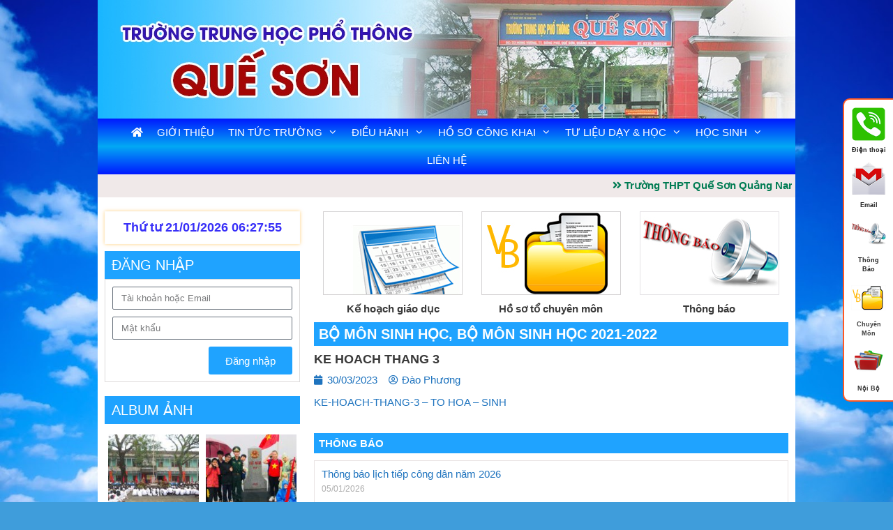

--- FILE ---
content_type: text/html; charset=UTF-8
request_url: https://thptquesonqn.edu.vn/ke-hoach-thang-3-2/
body_size: 19296
content:
<!DOCTYPE html>
<html lang="vi" prefix="og: https://ogp.me/ns#">
<head>
	<meta charset="UTF-8">
	<link rel="profile" href="https://gmpg.org/xfn/11">
		<style>img:is([sizes="auto" i], [sizes^="auto," i]) { contain-intrinsic-size: 3000px 1500px }</style>
	<meta name="viewport" content="width=device-width, initial-scale=1">
<!-- Tối ưu hóa công cụ tìm kiếm bởi Rank Math - https://rankmath.com/ -->
<title>KE HOACH THANG 3 - Trường THPT Quế Sơn Quảng Nam</title>
<meta name="description" content="KE-HOACH-THANG-3 - TO HOA - SINH"/>
<meta name="robots" content="follow, index, max-snippet:-1, max-video-preview:-1, max-image-preview:large"/>
<link rel="canonical" href="https://thptquesonqn.edu.vn/ke-hoach-thang-3-2/" />
<meta property="og:locale" content="vi_VN" />
<meta property="og:type" content="article" />
<meta property="og:title" content="KE HOACH THANG 3 - Trường THPT Quế Sơn Quảng Nam" />
<meta property="og:description" content="KE-HOACH-THANG-3 - TO HOA - SINH" />
<meta property="og:url" content="https://thptquesonqn.edu.vn/ke-hoach-thang-3-2/" />
<meta property="og:site_name" content="Trường THPT Quế Sơn Quảng Nam" />
<meta property="article:section" content="Bộ môn Sinh Học" />
<meta property="article:published_time" content="2023-03-30T19:55:58+07:00" />
<meta name="twitter:card" content="summary_large_image" />
<meta name="twitter:title" content="KE HOACH THANG 3 - Trường THPT Quế Sơn Quảng Nam" />
<meta name="twitter:description" content="KE-HOACH-THANG-3 - TO HOA - SINH" />
<meta name="twitter:label1" content="Được viết bởi" />
<meta name="twitter:data1" content="Đào Phương" />
<meta name="twitter:label2" content="Thời gian để đọc" />
<meta name="twitter:data2" content="Chưa đến một phút" />
<script type="application/ld+json" class="rank-math-schema">{"@context":"https://schema.org","@graph":[{"@type":["Person","Organization"],"@id":"https://thptquesonqn.edu.vn/#person","name":"pmv.dev.gvt","logo":{"@type":"ImageObject","@id":"https://thptquesonqn.edu.vn/#logo","url":"https://thptquesonqn.edu.vn/wp-content/uploads/2020/08/thpt-queson-quangnam.jpg","contentUrl":"https://thptquesonqn.edu.vn/wp-content/uploads/2020/08/thpt-queson-quangnam.jpg","caption":"pmv.dev.gvt","inLanguage":"vi","width":"1000","height":"170"},"image":{"@type":"ImageObject","@id":"https://thptquesonqn.edu.vn/#logo","url":"https://thptquesonqn.edu.vn/wp-content/uploads/2020/08/thpt-queson-quangnam.jpg","contentUrl":"https://thptquesonqn.edu.vn/wp-content/uploads/2020/08/thpt-queson-quangnam.jpg","caption":"pmv.dev.gvt","inLanguage":"vi","width":"1000","height":"170"}},{"@type":"WebSite","@id":"https://thptquesonqn.edu.vn/#website","url":"https://thptquesonqn.edu.vn","name":"pmv.dev.gvt","publisher":{"@id":"https://thptquesonqn.edu.vn/#person"},"inLanguage":"vi"},{"@type":"WebPage","@id":"https://thptquesonqn.edu.vn/ke-hoach-thang-3-2/#webpage","url":"https://thptquesonqn.edu.vn/ke-hoach-thang-3-2/","name":"KE HOACH THANG 3 - Tr\u01b0\u1eddng THPT Qu\u1ebf S\u01a1n Qu\u1ea3ng Nam","datePublished":"2023-03-30T19:55:58+07:00","dateModified":"2023-03-30T19:55:58+07:00","isPartOf":{"@id":"https://thptquesonqn.edu.vn/#website"},"inLanguage":"vi"},{"@type":"Person","@id":"https://thptquesonqn.edu.vn/ke-hoach-thang-3-2/#author","name":"\u0110\u00e0o Ph\u01b0\u01a1ng","image":{"@type":"ImageObject","@id":"https://secure.gravatar.com/avatar/5a9a6e71d4415ca971e1186f85303103381f33fa43f03d44cb716afe724e19d1?s=96&amp;d=mm&amp;r=g","url":"https://secure.gravatar.com/avatar/5a9a6e71d4415ca971e1186f85303103381f33fa43f03d44cb716afe724e19d1?s=96&amp;d=mm&amp;r=g","caption":"\u0110\u00e0o Ph\u01b0\u01a1ng","inLanguage":"vi"}},{"@type":"BlogPosting","headline":"KE HOACH THANG 3 - Tr\u01b0\u1eddng THPT Qu\u1ebf S\u01a1n Qu\u1ea3ng Nam","datePublished":"2023-03-30T19:55:58+07:00","dateModified":"2023-03-30T19:55:58+07:00","articleSection":"B\u1ed9 m\u00f4n Sinh H\u1ecdc, B\u1ed9 m\u00f4n Sinh H\u1ecdc 2021-2022","author":{"@id":"https://thptquesonqn.edu.vn/ke-hoach-thang-3-2/#author","name":"\u0110\u00e0o Ph\u01b0\u01a1ng"},"publisher":{"@id":"https://thptquesonqn.edu.vn/#person"},"description":"KE-HOACH-THANG-3 - TO HOA - SINH","name":"KE HOACH THANG 3 - Tr\u01b0\u1eddng THPT Qu\u1ebf S\u01a1n Qu\u1ea3ng Nam","@id":"https://thptquesonqn.edu.vn/ke-hoach-thang-3-2/#richSnippet","isPartOf":{"@id":"https://thptquesonqn.edu.vn/ke-hoach-thang-3-2/#webpage"},"inLanguage":"vi","mainEntityOfPage":{"@id":"https://thptquesonqn.edu.vn/ke-hoach-thang-3-2/#webpage"}}]}</script>
<!-- /Plugin SEO WordPress Rank Math -->

<link rel="alternate" type="application/rss+xml" title="Dòng thông tin Trường THPT Quế Sơn Quảng Nam &raquo;" href="https://thptquesonqn.edu.vn/feed/" />
<link rel="alternate" type="application/rss+xml" title="Trường THPT Quế Sơn Quảng Nam &raquo; Dòng bình luận" href="https://thptquesonqn.edu.vn/comments/feed/" />
<link rel="alternate" type="application/rss+xml" title="Trường THPT Quế Sơn Quảng Nam &raquo; KE HOACH THANG 3 Dòng bình luận" href="https://thptquesonqn.edu.vn/ke-hoach-thang-3-2/feed/" />
<script>
window._wpemojiSettings = {"baseUrl":"https:\/\/s.w.org\/images\/core\/emoji\/16.0.1\/72x72\/","ext":".png","svgUrl":"https:\/\/s.w.org\/images\/core\/emoji\/16.0.1\/svg\/","svgExt":".svg","source":{"concatemoji":"https:\/\/thptquesonqn.edu.vn\/wp-includes\/js\/wp-emoji-release.min.js?ver=6.8.3"}};
/*! This file is auto-generated */
!function(s,n){var o,i,e;function c(e){try{var t={supportTests:e,timestamp:(new Date).valueOf()};sessionStorage.setItem(o,JSON.stringify(t))}catch(e){}}function p(e,t,n){e.clearRect(0,0,e.canvas.width,e.canvas.height),e.fillText(t,0,0);var t=new Uint32Array(e.getImageData(0,0,e.canvas.width,e.canvas.height).data),a=(e.clearRect(0,0,e.canvas.width,e.canvas.height),e.fillText(n,0,0),new Uint32Array(e.getImageData(0,0,e.canvas.width,e.canvas.height).data));return t.every(function(e,t){return e===a[t]})}function u(e,t){e.clearRect(0,0,e.canvas.width,e.canvas.height),e.fillText(t,0,0);for(var n=e.getImageData(16,16,1,1),a=0;a<n.data.length;a++)if(0!==n.data[a])return!1;return!0}function f(e,t,n,a){switch(t){case"flag":return n(e,"\ud83c\udff3\ufe0f\u200d\u26a7\ufe0f","\ud83c\udff3\ufe0f\u200b\u26a7\ufe0f")?!1:!n(e,"\ud83c\udde8\ud83c\uddf6","\ud83c\udde8\u200b\ud83c\uddf6")&&!n(e,"\ud83c\udff4\udb40\udc67\udb40\udc62\udb40\udc65\udb40\udc6e\udb40\udc67\udb40\udc7f","\ud83c\udff4\u200b\udb40\udc67\u200b\udb40\udc62\u200b\udb40\udc65\u200b\udb40\udc6e\u200b\udb40\udc67\u200b\udb40\udc7f");case"emoji":return!a(e,"\ud83e\udedf")}return!1}function g(e,t,n,a){var r="undefined"!=typeof WorkerGlobalScope&&self instanceof WorkerGlobalScope?new OffscreenCanvas(300,150):s.createElement("canvas"),o=r.getContext("2d",{willReadFrequently:!0}),i=(o.textBaseline="top",o.font="600 32px Arial",{});return e.forEach(function(e){i[e]=t(o,e,n,a)}),i}function t(e){var t=s.createElement("script");t.src=e,t.defer=!0,s.head.appendChild(t)}"undefined"!=typeof Promise&&(o="wpEmojiSettingsSupports",i=["flag","emoji"],n.supports={everything:!0,everythingExceptFlag:!0},e=new Promise(function(e){s.addEventListener("DOMContentLoaded",e,{once:!0})}),new Promise(function(t){var n=function(){try{var e=JSON.parse(sessionStorage.getItem(o));if("object"==typeof e&&"number"==typeof e.timestamp&&(new Date).valueOf()<e.timestamp+604800&&"object"==typeof e.supportTests)return e.supportTests}catch(e){}return null}();if(!n){if("undefined"!=typeof Worker&&"undefined"!=typeof OffscreenCanvas&&"undefined"!=typeof URL&&URL.createObjectURL&&"undefined"!=typeof Blob)try{var e="postMessage("+g.toString()+"("+[JSON.stringify(i),f.toString(),p.toString(),u.toString()].join(",")+"));",a=new Blob([e],{type:"text/javascript"}),r=new Worker(URL.createObjectURL(a),{name:"wpTestEmojiSupports"});return void(r.onmessage=function(e){c(n=e.data),r.terminate(),t(n)})}catch(e){}c(n=g(i,f,p,u))}t(n)}).then(function(e){for(var t in e)n.supports[t]=e[t],n.supports.everything=n.supports.everything&&n.supports[t],"flag"!==t&&(n.supports.everythingExceptFlag=n.supports.everythingExceptFlag&&n.supports[t]);n.supports.everythingExceptFlag=n.supports.everythingExceptFlag&&!n.supports.flag,n.DOMReady=!1,n.readyCallback=function(){n.DOMReady=!0}}).then(function(){return e}).then(function(){var e;n.supports.everything||(n.readyCallback(),(e=n.source||{}).concatemoji?t(e.concatemoji):e.wpemoji&&e.twemoji&&(t(e.twemoji),t(e.wpemoji)))}))}((window,document),window._wpemojiSettings);
</script>
<style id='wp-emoji-styles-inline-css'>

	img.wp-smiley, img.emoji {
		display: inline !important;
		border: none !important;
		box-shadow: none !important;
		height: 1em !important;
		width: 1em !important;
		margin: 0 0.07em !important;
		vertical-align: -0.1em !important;
		background: none !important;
		padding: 0 !important;
	}
</style>
<link rel='stylesheet' id='wp-block-library-css' href='https://thptquesonqn.edu.vn/wp-includes/css/dist/block-library/style.min.css?ver=6.8.3' media='all' />
<style id='classic-theme-styles-inline-css'>
/*! This file is auto-generated */
.wp-block-button__link{color:#fff;background-color:#32373c;border-radius:9999px;box-shadow:none;text-decoration:none;padding:calc(.667em + 2px) calc(1.333em + 2px);font-size:1.125em}.wp-block-file__button{background:#32373c;color:#fff;text-decoration:none}
</style>
<style id='global-styles-inline-css'>
:root{--wp--preset--aspect-ratio--square: 1;--wp--preset--aspect-ratio--4-3: 4/3;--wp--preset--aspect-ratio--3-4: 3/4;--wp--preset--aspect-ratio--3-2: 3/2;--wp--preset--aspect-ratio--2-3: 2/3;--wp--preset--aspect-ratio--16-9: 16/9;--wp--preset--aspect-ratio--9-16: 9/16;--wp--preset--color--black: #000000;--wp--preset--color--cyan-bluish-gray: #abb8c3;--wp--preset--color--white: #ffffff;--wp--preset--color--pale-pink: #f78da7;--wp--preset--color--vivid-red: #cf2e2e;--wp--preset--color--luminous-vivid-orange: #ff6900;--wp--preset--color--luminous-vivid-amber: #fcb900;--wp--preset--color--light-green-cyan: #7bdcb5;--wp--preset--color--vivid-green-cyan: #00d084;--wp--preset--color--pale-cyan-blue: #8ed1fc;--wp--preset--color--vivid-cyan-blue: #0693e3;--wp--preset--color--vivid-purple: #9b51e0;--wp--preset--color--contrast: var(--contrast);--wp--preset--color--contrast-2: var(--contrast-2);--wp--preset--color--contrast-3: var(--contrast-3);--wp--preset--color--base: var(--base);--wp--preset--color--base-2: var(--base-2);--wp--preset--color--base-3: var(--base-3);--wp--preset--color--accent: var(--accent);--wp--preset--gradient--vivid-cyan-blue-to-vivid-purple: linear-gradient(135deg,rgba(6,147,227,1) 0%,rgb(155,81,224) 100%);--wp--preset--gradient--light-green-cyan-to-vivid-green-cyan: linear-gradient(135deg,rgb(122,220,180) 0%,rgb(0,208,130) 100%);--wp--preset--gradient--luminous-vivid-amber-to-luminous-vivid-orange: linear-gradient(135deg,rgba(252,185,0,1) 0%,rgba(255,105,0,1) 100%);--wp--preset--gradient--luminous-vivid-orange-to-vivid-red: linear-gradient(135deg,rgba(255,105,0,1) 0%,rgb(207,46,46) 100%);--wp--preset--gradient--very-light-gray-to-cyan-bluish-gray: linear-gradient(135deg,rgb(238,238,238) 0%,rgb(169,184,195) 100%);--wp--preset--gradient--cool-to-warm-spectrum: linear-gradient(135deg,rgb(74,234,220) 0%,rgb(151,120,209) 20%,rgb(207,42,186) 40%,rgb(238,44,130) 60%,rgb(251,105,98) 80%,rgb(254,248,76) 100%);--wp--preset--gradient--blush-light-purple: linear-gradient(135deg,rgb(255,206,236) 0%,rgb(152,150,240) 100%);--wp--preset--gradient--blush-bordeaux: linear-gradient(135deg,rgb(254,205,165) 0%,rgb(254,45,45) 50%,rgb(107,0,62) 100%);--wp--preset--gradient--luminous-dusk: linear-gradient(135deg,rgb(255,203,112) 0%,rgb(199,81,192) 50%,rgb(65,88,208) 100%);--wp--preset--gradient--pale-ocean: linear-gradient(135deg,rgb(255,245,203) 0%,rgb(182,227,212) 50%,rgb(51,167,181) 100%);--wp--preset--gradient--electric-grass: linear-gradient(135deg,rgb(202,248,128) 0%,rgb(113,206,126) 100%);--wp--preset--gradient--midnight: linear-gradient(135deg,rgb(2,3,129) 0%,rgb(40,116,252) 100%);--wp--preset--font-size--small: 13px;--wp--preset--font-size--medium: 20px;--wp--preset--font-size--large: 36px;--wp--preset--font-size--x-large: 42px;--wp--preset--spacing--20: 0.44rem;--wp--preset--spacing--30: 0.67rem;--wp--preset--spacing--40: 1rem;--wp--preset--spacing--50: 1.5rem;--wp--preset--spacing--60: 2.25rem;--wp--preset--spacing--70: 3.38rem;--wp--preset--spacing--80: 5.06rem;--wp--preset--shadow--natural: 6px 6px 9px rgba(0, 0, 0, 0.2);--wp--preset--shadow--deep: 12px 12px 50px rgba(0, 0, 0, 0.4);--wp--preset--shadow--sharp: 6px 6px 0px rgba(0, 0, 0, 0.2);--wp--preset--shadow--outlined: 6px 6px 0px -3px rgba(255, 255, 255, 1), 6px 6px rgba(0, 0, 0, 1);--wp--preset--shadow--crisp: 6px 6px 0px rgba(0, 0, 0, 1);}:where(.is-layout-flex){gap: 0.5em;}:where(.is-layout-grid){gap: 0.5em;}body .is-layout-flex{display: flex;}.is-layout-flex{flex-wrap: wrap;align-items: center;}.is-layout-flex > :is(*, div){margin: 0;}body .is-layout-grid{display: grid;}.is-layout-grid > :is(*, div){margin: 0;}:where(.wp-block-columns.is-layout-flex){gap: 2em;}:where(.wp-block-columns.is-layout-grid){gap: 2em;}:where(.wp-block-post-template.is-layout-flex){gap: 1.25em;}:where(.wp-block-post-template.is-layout-grid){gap: 1.25em;}.has-black-color{color: var(--wp--preset--color--black) !important;}.has-cyan-bluish-gray-color{color: var(--wp--preset--color--cyan-bluish-gray) !important;}.has-white-color{color: var(--wp--preset--color--white) !important;}.has-pale-pink-color{color: var(--wp--preset--color--pale-pink) !important;}.has-vivid-red-color{color: var(--wp--preset--color--vivid-red) !important;}.has-luminous-vivid-orange-color{color: var(--wp--preset--color--luminous-vivid-orange) !important;}.has-luminous-vivid-amber-color{color: var(--wp--preset--color--luminous-vivid-amber) !important;}.has-light-green-cyan-color{color: var(--wp--preset--color--light-green-cyan) !important;}.has-vivid-green-cyan-color{color: var(--wp--preset--color--vivid-green-cyan) !important;}.has-pale-cyan-blue-color{color: var(--wp--preset--color--pale-cyan-blue) !important;}.has-vivid-cyan-blue-color{color: var(--wp--preset--color--vivid-cyan-blue) !important;}.has-vivid-purple-color{color: var(--wp--preset--color--vivid-purple) !important;}.has-black-background-color{background-color: var(--wp--preset--color--black) !important;}.has-cyan-bluish-gray-background-color{background-color: var(--wp--preset--color--cyan-bluish-gray) !important;}.has-white-background-color{background-color: var(--wp--preset--color--white) !important;}.has-pale-pink-background-color{background-color: var(--wp--preset--color--pale-pink) !important;}.has-vivid-red-background-color{background-color: var(--wp--preset--color--vivid-red) !important;}.has-luminous-vivid-orange-background-color{background-color: var(--wp--preset--color--luminous-vivid-orange) !important;}.has-luminous-vivid-amber-background-color{background-color: var(--wp--preset--color--luminous-vivid-amber) !important;}.has-light-green-cyan-background-color{background-color: var(--wp--preset--color--light-green-cyan) !important;}.has-vivid-green-cyan-background-color{background-color: var(--wp--preset--color--vivid-green-cyan) !important;}.has-pale-cyan-blue-background-color{background-color: var(--wp--preset--color--pale-cyan-blue) !important;}.has-vivid-cyan-blue-background-color{background-color: var(--wp--preset--color--vivid-cyan-blue) !important;}.has-vivid-purple-background-color{background-color: var(--wp--preset--color--vivid-purple) !important;}.has-black-border-color{border-color: var(--wp--preset--color--black) !important;}.has-cyan-bluish-gray-border-color{border-color: var(--wp--preset--color--cyan-bluish-gray) !important;}.has-white-border-color{border-color: var(--wp--preset--color--white) !important;}.has-pale-pink-border-color{border-color: var(--wp--preset--color--pale-pink) !important;}.has-vivid-red-border-color{border-color: var(--wp--preset--color--vivid-red) !important;}.has-luminous-vivid-orange-border-color{border-color: var(--wp--preset--color--luminous-vivid-orange) !important;}.has-luminous-vivid-amber-border-color{border-color: var(--wp--preset--color--luminous-vivid-amber) !important;}.has-light-green-cyan-border-color{border-color: var(--wp--preset--color--light-green-cyan) !important;}.has-vivid-green-cyan-border-color{border-color: var(--wp--preset--color--vivid-green-cyan) !important;}.has-pale-cyan-blue-border-color{border-color: var(--wp--preset--color--pale-cyan-blue) !important;}.has-vivid-cyan-blue-border-color{border-color: var(--wp--preset--color--vivid-cyan-blue) !important;}.has-vivid-purple-border-color{border-color: var(--wp--preset--color--vivid-purple) !important;}.has-vivid-cyan-blue-to-vivid-purple-gradient-background{background: var(--wp--preset--gradient--vivid-cyan-blue-to-vivid-purple) !important;}.has-light-green-cyan-to-vivid-green-cyan-gradient-background{background: var(--wp--preset--gradient--light-green-cyan-to-vivid-green-cyan) !important;}.has-luminous-vivid-amber-to-luminous-vivid-orange-gradient-background{background: var(--wp--preset--gradient--luminous-vivid-amber-to-luminous-vivid-orange) !important;}.has-luminous-vivid-orange-to-vivid-red-gradient-background{background: var(--wp--preset--gradient--luminous-vivid-orange-to-vivid-red) !important;}.has-very-light-gray-to-cyan-bluish-gray-gradient-background{background: var(--wp--preset--gradient--very-light-gray-to-cyan-bluish-gray) !important;}.has-cool-to-warm-spectrum-gradient-background{background: var(--wp--preset--gradient--cool-to-warm-spectrum) !important;}.has-blush-light-purple-gradient-background{background: var(--wp--preset--gradient--blush-light-purple) !important;}.has-blush-bordeaux-gradient-background{background: var(--wp--preset--gradient--blush-bordeaux) !important;}.has-luminous-dusk-gradient-background{background: var(--wp--preset--gradient--luminous-dusk) !important;}.has-pale-ocean-gradient-background{background: var(--wp--preset--gradient--pale-ocean) !important;}.has-electric-grass-gradient-background{background: var(--wp--preset--gradient--electric-grass) !important;}.has-midnight-gradient-background{background: var(--wp--preset--gradient--midnight) !important;}.has-small-font-size{font-size: var(--wp--preset--font-size--small) !important;}.has-medium-font-size{font-size: var(--wp--preset--font-size--medium) !important;}.has-large-font-size{font-size: var(--wp--preset--font-size--large) !important;}.has-x-large-font-size{font-size: var(--wp--preset--font-size--x-large) !important;}
:where(.wp-block-post-template.is-layout-flex){gap: 1.25em;}:where(.wp-block-post-template.is-layout-grid){gap: 1.25em;}
:where(.wp-block-columns.is-layout-flex){gap: 2em;}:where(.wp-block-columns.is-layout-grid){gap: 2em;}
:root :where(.wp-block-pullquote){font-size: 1.5em;line-height: 1.6;}
</style>
<link rel='stylesheet' id='contact-css-css' href='https://thptquesonqn.edu.vn/wp-content/themes/hoabinhdigital/libs/css/contact-gvt.css?ver=6.8.3' media='all' />
<link rel='stylesheet' id='generate-style-css' href='https://thptquesonqn.edu.vn/wp-content/themes/generatepress/assets/css/all.min.css?ver=3.6.0' media='all' />
<style id='generate-style-inline-css'>
@media (max-width:768px){}
@media (max-width: 768px){.main-navigation .menu-toggle,.main-navigation .mobile-bar-items,.sidebar-nav-mobile:not(#sticky-placeholder){display:block;}.main-navigation ul,.gen-sidebar-nav{display:none;}[class*="nav-float-"] .site-header .inside-header > *{float:none;clear:both;}}
.dynamic-author-image-rounded{border-radius:100%;}.dynamic-featured-image, .dynamic-author-image{vertical-align:middle;}.one-container.blog .dynamic-content-template:not(:last-child), .one-container.archive .dynamic-content-template:not(:last-child){padding-bottom:0px;}.dynamic-entry-excerpt > p:last-child{margin-bottom:0px;}
</style>
<link rel='stylesheet' id='generate-font-icons-css' href='https://thptquesonqn.edu.vn/wp-content/themes/generatepress/assets/css/components/font-icons.min.css?ver=3.6.0' media='all' />
<link rel='stylesheet' id='elementor-frontend-css' href='https://thptquesonqn.edu.vn/wp-content/plugins/elementor/assets/css/frontend.min.css?ver=3.29.2' media='all' />
<link rel='stylesheet' id='widget-heading-css' href='https://thptquesonqn.edu.vn/wp-content/plugins/elementor/assets/css/widget-heading.min.css?ver=3.29.2' media='all' />
<link rel='stylesheet' id='widget-icon-list-css' href='https://thptquesonqn.edu.vn/wp-content/plugins/elementor/assets/css/widget-icon-list.min.css?ver=3.29.2' media='all' />
<link rel='stylesheet' id='widget-social-icons-css' href='https://thptquesonqn.edu.vn/wp-content/plugins/elementor/assets/css/widget-social-icons.min.css?ver=3.29.2' media='all' />
<link rel='stylesheet' id='e-apple-webkit-css' href='https://thptquesonqn.edu.vn/wp-content/plugins/elementor/assets/css/conditionals/apple-webkit.min.css?ver=3.29.2' media='all' />
<link rel='stylesheet' id='e-animation-bob-css' href='https://thptquesonqn.edu.vn/wp-content/plugins/elementor/assets/lib/animations/styles/e-animation-bob.min.css?ver=3.29.2' media='all' />
<link rel='stylesheet' id='widget-image-box-css' href='https://thptquesonqn.edu.vn/wp-content/plugins/elementor/assets/css/widget-image-box.min.css?ver=3.29.2' media='all' />
<link rel='stylesheet' id='widget-post-info-css' href='https://thptquesonqn.edu.vn/wp-content/plugins/elementor-pro/assets/css/widget-post-info.min.css?ver=3.29.2' media='all' />
<link rel='stylesheet' id='elementor-icons-shared-0-css' href='https://thptquesonqn.edu.vn/wp-content/plugins/elementor/assets/lib/font-awesome/css/fontawesome.min.css?ver=5.15.3' media='all' />
<link rel='stylesheet' id='elementor-icons-fa-regular-css' href='https://thptquesonqn.edu.vn/wp-content/plugins/elementor/assets/lib/font-awesome/css/regular.min.css?ver=5.15.3' media='all' />
<link rel='stylesheet' id='elementor-icons-fa-solid-css' href='https://thptquesonqn.edu.vn/wp-content/plugins/elementor/assets/lib/font-awesome/css/solid.min.css?ver=5.15.3' media='all' />
<link rel='stylesheet' id='widget-posts-css' href='https://thptquesonqn.edu.vn/wp-content/plugins/elementor-pro/assets/css/widget-posts.min.css?ver=3.29.2' media='all' />
<link rel='stylesheet' id='elementor-icons-css' href='https://thptquesonqn.edu.vn/wp-content/plugins/elementor/assets/lib/eicons/css/elementor-icons.min.css?ver=5.40.0' media='all' />
<link rel='stylesheet' id='elementor-post-6-css' href='https://thptquesonqn.edu.vn/wp-content/uploads/elementor/css/post-6.css?ver=1749437446' media='all' />
<link rel='stylesheet' id='font-awesome-5-all-css' href='https://thptquesonqn.edu.vn/wp-content/plugins/elementor/assets/lib/font-awesome/css/all.min.css?ver=3.29.2' media='all' />
<link rel='stylesheet' id='font-awesome-4-shim-css' href='https://thptquesonqn.edu.vn/wp-content/plugins/elementor/assets/lib/font-awesome/css/v4-shims.min.css?ver=3.29.2' media='all' />
<link rel='stylesheet' id='elementor-post-87-css' href='https://thptquesonqn.edu.vn/wp-content/uploads/elementor/css/post-87.css?ver=1749437447' media='all' />
<link rel='stylesheet' id='elementor-post-142-css' href='https://thptquesonqn.edu.vn/wp-content/uploads/elementor/css/post-142.css?ver=1749437448' media='all' />
<link rel='stylesheet' id='generatepress-dynamic-css' href='https://thptquesonqn.edu.vn/wp-content/uploads/generatepress/style.min.css?ver=1749438987' media='all' />
<link rel='stylesheet' id='generate-child-css' href='https://thptquesonqn.edu.vn/wp-content/themes/hoabinhdigital/style.css?ver=1598678863' media='all' />
<link rel='stylesheet' id='elementor-gf-local-roboto-css' href='https://thptquesonqn.edu.vn/wp-content/uploads/elementor/google-fonts/css/roboto.css?ver=1749437487' media='all' />
<link rel='stylesheet' id='elementor-gf-local-robotoslab-css' href='https://thptquesonqn.edu.vn/wp-content/uploads/elementor/google-fonts/css/robotoslab.css?ver=1749437501' media='all' />
<link rel='stylesheet' id='elementor-icons-fa-brands-css' href='https://thptquesonqn.edu.vn/wp-content/plugins/elementor/assets/lib/font-awesome/css/brands.min.css?ver=5.15.3' media='all' />
<script src="https://thptquesonqn.edu.vn/wp-content/themes/hoabinhdigital/owl/jquery-1.12.4.js?ver=6.8.3" id="jquery-owl-js"></script>
<script src="https://thptquesonqn.edu.vn/wp-includes/js/jquery/jquery.min.js?ver=3.7.1" id="jquery-core-js"></script>
<script src="https://thptquesonqn.edu.vn/wp-includes/js/jquery/jquery-migrate.min.js?ver=3.4.1" id="jquery-migrate-js"></script>
<script src="https://thptquesonqn.edu.vn/wp-content/plugins/elementor/assets/lib/font-awesome/js/v4-shims.min.js?ver=3.29.2" id="font-awesome-4-shim-js"></script>
<link rel="https://api.w.org/" href="https://thptquesonqn.edu.vn/wp-json/" /><link rel="alternate" title="JSON" type="application/json" href="https://thptquesonqn.edu.vn/wp-json/wp/v2/posts/7346" /><meta name="generator" content="WordPress 6.8.3" />
<link rel='shortlink' href='https://thptquesonqn.edu.vn/?p=7346' />
<link rel="alternate" title="oNhúng (JSON)" type="application/json+oembed" href="https://thptquesonqn.edu.vn/wp-json/oembed/1.0/embed?url=https%3A%2F%2Fthptquesonqn.edu.vn%2Fke-hoach-thang-3-2%2F" />
<link rel="alternate" title="oNhúng (XML)" type="text/xml+oembed" href="https://thptquesonqn.edu.vn/wp-json/oembed/1.0/embed?url=https%3A%2F%2Fthptquesonqn.edu.vn%2Fke-hoach-thang-3-2%2F&#038;format=xml" />
<!-- Analytics by WP Statistics - https://wp-statistics.com -->
<link rel="pingback" href="https://thptquesonqn.edu.vn/xmlrpc.php">
<meta name="generator" content="Elementor 3.29.2; features: additional_custom_breakpoints, e_local_google_fonts; settings: css_print_method-external, google_font-enabled, font_display-auto">
<style>.recentcomments a{display:inline !important;padding:0 !important;margin:0 !important;}</style>			<style>
				.e-con.e-parent:nth-of-type(n+4):not(.e-lazyloaded):not(.e-no-lazyload),
				.e-con.e-parent:nth-of-type(n+4):not(.e-lazyloaded):not(.e-no-lazyload) * {
					background-image: none !important;
				}
				@media screen and (max-height: 1024px) {
					.e-con.e-parent:nth-of-type(n+3):not(.e-lazyloaded):not(.e-no-lazyload),
					.e-con.e-parent:nth-of-type(n+3):not(.e-lazyloaded):not(.e-no-lazyload) * {
						background-image: none !important;
					}
				}
				@media screen and (max-height: 640px) {
					.e-con.e-parent:nth-of-type(n+2):not(.e-lazyloaded):not(.e-no-lazyload),
					.e-con.e-parent:nth-of-type(n+2):not(.e-lazyloaded):not(.e-no-lazyload) * {
						background-image: none !important;
					}
				}
			</style>
			<script async src="https://www.googletagmanager.com/gtag/js?id=UA-120791354-21"></script>
<script>
window.dataLayer = window.dataLayer || [];
function gtag(){dataLayer.push(arguments);}
gtag('js', new Date());

gtag('config', 'UA-120791354-21');
</script><link rel="icon" href="https://thptquesonqn.edu.vn/wp-content/uploads/2020/08/cropped-thpt-queson-quangnam-32x32.jpg" sizes="32x32" />
<link rel="icon" href="https://thptquesonqn.edu.vn/wp-content/uploads/2020/08/cropped-thpt-queson-quangnam-192x192.jpg" sizes="192x192" />
<link rel="apple-touch-icon" href="https://thptquesonqn.edu.vn/wp-content/uploads/2020/08/cropped-thpt-queson-quangnam-180x180.jpg" />
<meta name="msapplication-TileImage" content="https://thptquesonqn.edu.vn/wp-content/uploads/2020/08/cropped-thpt-queson-quangnam-270x270.jpg" />
</head>

<body data-rsssl=1 class="wp-singular post-template-default single single-post postid-7346 single-format-standard wp-custom-logo wp-embed-responsive wp-theme-generatepress wp-child-theme-hoabinhdigital post-image-above-header post-image-aligned-center sticky-menu-fade left-sidebar nav-below-header one-container contained-header active-footer-widgets-3 nav-aligned-center header-aligned-center dropdown-hover elementor-default elementor-template-full-width elementor-kit-6 elementor-page-142 full-width-content" itemtype="https://schema.org/Blog" itemscope>
	<a class="screen-reader-text skip-link" href="#content" title="Chuyển đến nội dung">Chuyển đến nội dung</a>		<header class="site-header grid-container grid-parent" id="masthead" aria-label="Trang"  itemtype="https://schema.org/WPHeader" itemscope>
			<div class="inside-header">
				<div class="site-logo">
					<a href="https://thptquesonqn.edu.vn/" rel="home">
						<img  class="header-image is-logo-image" alt="Trường THPT Quế Sơn Quảng Nam" src="https://thptquesonqn.edu.vn/wp-content/uploads/2020/08/thpt-queson-quangnam.jpg" />
					</a>
				</div>			</div>
		</header>
				<nav class="main-navigation grid-container grid-parent sub-menu-right" id="site-navigation" aria-label="Chính"  itemtype="https://schema.org/SiteNavigationElement" itemscope>
			<div class="inside-navigation grid-container grid-parent">
								<button class="menu-toggle" aria-controls="primary-menu" aria-expanded="false">
					<span class="mobile-menu">Menu</span>				</button>
				<div id="primary-menu" class="main-nav"><ul id="menu-nh-2025-2026" class=" menu sf-menu"><li id="menu-item-25" class="menu-item menu-item-type-custom menu-item-object-custom menu-item-home menu-item-25"><a href="https://thptquesonqn.edu.vn"><i aria-hidden="true" class="fas fa-home"></i></a></li>
<li id="menu-item-26" class="menu-item menu-item-type-post_type menu-item-object-page menu-item-26"><a href="https://thptquesonqn.edu.vn/gioi-thieu/">Giới Thiệu</a></li>
<li id="menu-item-119" class="menu-item menu-item-type-taxonomy menu-item-object-category menu-item-has-children menu-item-119"><a href="https://thptquesonqn.edu.vn/tin-tuc-truong/">Tin tức trường<span role="presentation" class="dropdown-menu-toggle"></span></a>
<ul class="sub-menu">
	<li id="menu-item-121" class="menu-item menu-item-type-taxonomy menu-item-object-category menu-item-121"><a href="https://thptquesonqn.edu.vn/tin-tuc-truong/hoat-dong-doan-truong/">Hoạt động đoàn trường</a></li>
	<li id="menu-item-114" class="menu-item menu-item-type-taxonomy menu-item-object-category menu-item-114"><a href="https://thptquesonqn.edu.vn/tin-tuc-truong/hoat-dong-truong/">Hoạt động trường</a></li>
	<li id="menu-item-117" class="menu-item menu-item-type-taxonomy menu-item-object-category menu-item-117"><a href="https://thptquesonqn.edu.vn/tin-tuc-truong/so-giao-duc/">Sở giáo dục</a></li>
	<li id="menu-item-115" class="menu-item menu-item-type-taxonomy menu-item-object-category menu-item-115"><a href="https://thptquesonqn.edu.vn/tin-tuc-truong/hoi-chu-thap-do/">Hội chữ thập đỏ</a></li>
	<li id="menu-item-120" class="menu-item menu-item-type-taxonomy menu-item-object-category menu-item-120"><a href="https://thptquesonqn.edu.vn/tin-tuc-truong/chi-bo/">Chi bộ</a></li>
</ul>
</li>
<li id="menu-item-355" class="menu-item menu-item-type-taxonomy menu-item-object-category menu-item-has-children menu-item-355"><a href="https://thptquesonqn.edu.vn/dieu-hanh/">Điều Hành<span role="presentation" class="dropdown-menu-toggle"></span></a>
<ul class="sub-menu">
	<li id="menu-item-118" class="menu-item menu-item-type-taxonomy menu-item-object-category menu-item-118"><a href="https://thptquesonqn.edu.vn/dieu-hanh/thong-bao/">Thông báo</a></li>
	<li id="menu-item-116" class="menu-item menu-item-type-taxonomy menu-item-object-category menu-item-116"><a href="https://thptquesonqn.edu.vn/dieu-hanh/lich-cong-tac/">Lịch công tác</a></li>
</ul>
</li>
<li id="menu-item-110" class="menu-item menu-item-type-taxonomy menu-item-object-category menu-item-has-children menu-item-110"><a href="https://thptquesonqn.edu.vn/ho-so-cong-khai/">Hồ Sơ Công Khai<span role="presentation" class="dropdown-menu-toggle"></span></a>
<ul class="sub-menu">
	<li id="menu-item-12601" class="menu-item menu-item-type-post_type menu-item-object-page menu-item-has-children menu-item-12601"><a href="https://thptquesonqn.edu.vn/ke-hoach-giao-duc-nha-truong-1/">Kế hoạch giáo dục nhà trường<span role="presentation" class="dropdown-menu-toggle"></span></a>
	<ul class="sub-menu">
		<li id="menu-item-13275" class="menu-item menu-item-type-custom menu-item-object-custom menu-item-has-children menu-item-13275"><a href="https://thptquesonqn.edu.vn/ho-so-cong-khai/ke-hoach-giao-duc-nha-truong/ke-hoach-phuong-huong-chien-luoc-xay-dung-va-phat-trien-nha-truong/">Kế hoạch phương hướng, chiến lược xây dựng và phát triển nhà trường<span role="presentation" class="dropdown-menu-toggle"></span></a>
		<ul class="sub-menu">
			<li id="menu-item-14738" class="menu-item menu-item-type-taxonomy menu-item-object-category menu-item-14738"><a href="https://thptquesonqn.edu.vn/ho-so-to-chuyen-mon/ke-hoach-giao-duc-cua-to-chuyen-mon/to-hoa-sinh-cong-nghe/nh-2025-2026-to-hoa-sinh-cong-nghe/">NH 2025 &#8211; 2026</a></li>
		</ul>
</li>
		<li id="menu-item-13276" class="menu-item menu-item-type-custom menu-item-object-custom menu-item-has-children menu-item-13276"><a href="https://thptquesonqn.edu.vn/ho-so-cong-khai/ke-hoach-giao-duc-nha-truong/ke-hoach-giao-duc-cua-nha-truong/">Kế hoạch giáo dục của nhà trường<span role="presentation" class="dropdown-menu-toggle"></span></a>
		<ul class="sub-menu">
			<li id="menu-item-14737" class="menu-item menu-item-type-taxonomy menu-item-object-category menu-item-14737"><a href="https://thptquesonqn.edu.vn/ho-so-to-chuyen-mon/ke-hoach-ho-so-khac-cua-to-chuyen-mon/to-su-dia-ktpl-ke-hoach-ho-so-khac-cua-to-chuyen-mon/nh-2025-2026-to-su-dia-ktpl-ke-hoach-ho-so-khac-cua-to-chuyen-mon/">NH 2025 &#8211; 2026</a></li>
		</ul>
</li>
		<li id="menu-item-13277" class="menu-item menu-item-type-custom menu-item-object-custom menu-item-has-children menu-item-13277"><a href="https://thptquesonqn.edu.vn/ho-so-cong-khai/ke-hoach-giao-duc-nha-truong/cac-loai-ke-hoach-khac-cua-nha-truong/">Các loại kế hoạch khác của nhà trường<span role="presentation" class="dropdown-menu-toggle"></span></a>
		<ul class="sub-menu">
			<li id="menu-item-13278" class="menu-item menu-item-type-custom menu-item-object-custom menu-item-13278"><a href="https://thptquesonqn.edu.vn/ho-so-cong-khai/ke-hoach-giao-duc-nha-truong/cac-loai-ke-hoach-khac-cua-nha-truong/nh-2024-2025/">Nh 2024 &#8211; 2025</a></li>
			<li id="menu-item-14692" class="menu-item menu-item-type-taxonomy menu-item-object-category menu-item-14692"><a href="https://thptquesonqn.edu.vn/ho-so-cong-khai/ke-hoach-giao-duc-nha-truong/cac-loai-ke-hoach-khac-cua-nha-truong/nh-2025-2026/">NH 2025 &#8211; 2026</a></li>
		</ul>
</li>
	</ul>
</li>
	<li id="menu-item-12600" class="menu-item menu-item-type-post_type menu-item-object-page menu-item-has-children menu-item-12600"><a href="https://thptquesonqn.edu.vn/ho-so-to-chuyen-mon-1/">Hồ sơ tổ chuyên môn<span role="presentation" class="dropdown-menu-toggle"></span></a>
	<ul class="sub-menu">
		<li id="menu-item-13314" class="menu-item menu-item-type-custom menu-item-object-custom menu-item-has-children menu-item-13314"><a href="https://thptquesonqn.edu.vn/ho-so-to-chuyen-mon/ke-hoach-giao-duc-cua-to-chuyen-mon/">Kế hoạch giáo dục của tổ chuyên môn<span role="presentation" class="dropdown-menu-toggle"></span></a>
		<ul class="sub-menu">
			<li id="menu-item-13315" class="menu-item menu-item-type-custom menu-item-object-custom menu-item-has-children menu-item-13315"><a href="https://thptquesonqn.edu.vn/ho-so-to-chuyen-mon/ke-hoach-giao-duc-cua-to-chuyen-mon/to-toan-tin/">Tổ Toán &#8211; Tin<span role="presentation" class="dropdown-menu-toggle"></span></a>
			<ul class="sub-menu">
				<li id="menu-item-13316" class="menu-item menu-item-type-custom menu-item-object-custom menu-item-13316"><a href="https://thptquesonqn.edu.vn/ho-so-to-chuyen-mon/ke-hoach-giao-duc-cua-to-chuyen-mon/to-toan-tin/nh-2024-2025-to-toan-tin/">NH 2024 &#8211; 2025</a></li>
				<li id="menu-item-14705" class="menu-item menu-item-type-taxonomy menu-item-object-category menu-item-14705"><a href="https://thptquesonqn.edu.vn/ho-so-to-chuyen-mon/ke-hoach-ho-so-khac-cua-to-chuyen-mon/to-toan-tin-ke-hoach-ho-so-khac-cua-to-chuyen-mon/nh-2025-2026-to-toan-tin-ke-hoach-ho-so-khac-cua-to-chuyen-mon/">NH 2025 &#8211; 2026</a></li>
			</ul>
</li>
			<li id="menu-item-13317" class="menu-item menu-item-type-custom menu-item-object-custom menu-item-has-children menu-item-13317"><a href="https://thptquesonqn.edu.vn/ho-so-to-chuyen-mon/ke-hoach-giao-duc-cua-to-chuyen-mon/to-vat-ly/">Tổ Vật lý<span role="presentation" class="dropdown-menu-toggle"></span></a>
			<ul class="sub-menu">
				<li id="menu-item-13318" class="menu-item menu-item-type-custom menu-item-object-custom menu-item-13318"><a href="https://thptquesonqn.edu.vn/ho-so-to-chuyen-mon/ke-hoach-giao-duc-cua-to-chuyen-mon/to-vat-ly/nh-2024-2025-to-vat-ly/">NH 2024 &#8211; 2025</a></li>
				<li id="menu-item-14710" class="menu-item menu-item-type-taxonomy menu-item-object-category menu-item-14710"><a href="https://thptquesonqn.edu.vn/ho-so-to-chuyen-mon/ke-hoach-giao-duc-cua-giao-vien/to-vat-ly-ke-hoach-giao-duc-cua-giao-vien/nh-2025-2026-to-vat-ly-ke-hoach-giao-duc-cua-giao-vien/">NH 2025 &#8211; 2026</a></li>
			</ul>
</li>
			<li id="menu-item-13319" class="menu-item menu-item-type-custom menu-item-object-custom menu-item-has-children menu-item-13319"><a href="https://thptquesonqn.edu.vn/ho-so-to-chuyen-mon/ke-hoach-giao-duc-cua-to-chuyen-mon/to-hoa-sinh-cong-nghe/">Tổ Hóa – Sinh – Công nghệ<span role="presentation" class="dropdown-menu-toggle"></span></a>
			<ul class="sub-menu">
				<li id="menu-item-13320" class="menu-item menu-item-type-custom menu-item-object-custom menu-item-13320"><a href="https://thptquesonqn.edu.vn/ho-so-to-chuyen-mon/ke-hoach-giao-duc-cua-to-chuyen-mon/to-hoa-sinh-cong-nghe/nh-2024-2025-to-hoa-sinh-cong-nghe/">NH 2024 &#8211; 2025</a></li>
				<li id="menu-item-14711" class="menu-item menu-item-type-taxonomy menu-item-object-category menu-item-14711"><a href="https://thptquesonqn.edu.vn/ho-so-to-chuyen-mon/ke-hoach-giao-duc-cua-giao-vien/to-vat-ly-ke-hoach-giao-duc-cua-giao-vien/nh-2025-2026-to-vat-ly-ke-hoach-giao-duc-cua-giao-vien/">NH 2025 &#8211; 2026</a></li>
			</ul>
</li>
			<li id="menu-item-13321" class="menu-item menu-item-type-custom menu-item-object-custom menu-item-has-children menu-item-13321"><a href="https://thptquesonqn.edu.vn/ho-so-to-chuyen-mon/ke-hoach-giao-duc-cua-to-chuyen-mon/to-ngu-van/">Tổ Ngữ văn<span role="presentation" class="dropdown-menu-toggle"></span></a>
			<ul class="sub-menu">
				<li id="menu-item-13323" class="menu-item menu-item-type-custom menu-item-object-custom menu-item-13323"><a href="https://thptquesonqn.edu.vn/ho-so-to-chuyen-mon/ke-hoach-giao-duc-cua-to-chuyen-mon/to-ngu-van/nh-2024-2025-to-ngu-van/">NH 2024 &#8211; 2025</a></li>
				<li id="menu-item-14712" class="menu-item menu-item-type-taxonomy menu-item-object-category menu-item-14712"><a href="https://thptquesonqn.edu.vn/ho-so-to-chuyen-mon/ke-hoach-giao-duc-cua-giao-vien/to-vat-ly-ke-hoach-giao-duc-cua-giao-vien/nh-2025-2026-to-vat-ly-ke-hoach-giao-duc-cua-giao-vien/">NH 2025 &#8211; 2026</a></li>
			</ul>
</li>
			<li id="menu-item-13324" class="menu-item menu-item-type-custom menu-item-object-custom menu-item-has-children menu-item-13324"><a href="https://thptquesonqn.edu.vn/ho-so-to-chuyen-mon/ke-hoach-giao-duc-cua-to-chuyen-mon/to-ngoai-ngu/">Tổ Ngoại ngữ<span role="presentation" class="dropdown-menu-toggle"></span></a>
			<ul class="sub-menu">
				<li id="menu-item-13325" class="menu-item menu-item-type-custom menu-item-object-custom menu-item-13325"><a href="https://thptquesonqn.edu.vn/ho-so-to-chuyen-mon/ke-hoach-giao-duc-cua-to-chuyen-mon/to-ngoai-ngu/nh-2024-2025-to-ngoai-ngu/">NH 2024 &#8211; 2025</a></li>
				<li id="menu-item-14715" class="menu-item menu-item-type-taxonomy menu-item-object-category menu-item-14715"><a href="https://thptquesonqn.edu.vn/ho-so-to-chuyen-mon/ke-hoach-giao-duc-cua-giao-vien/to-su-dia-ktpl-ke-hoach-giao-duc-cua-giao-vien/nh-2025-2026-to-su-dia-ktpl-ke-hoach-giao-duc-cua-giao-vien/">NH 2025 &#8211; 2026</a></li>
			</ul>
</li>
			<li id="menu-item-13326" class="menu-item menu-item-type-custom menu-item-object-custom menu-item-has-children menu-item-13326"><a href="https://thptquesonqn.edu.vn/ho-so-to-chuyen-mon/ke-hoach-giao-duc-cua-to-chuyen-mon/to-su-dia-ktpl/">Tổ Sử &#8211; Địa – KTPL<span role="presentation" class="dropdown-menu-toggle"></span></a>
			<ul class="sub-menu">
				<li id="menu-item-13327" class="menu-item menu-item-type-custom menu-item-object-custom menu-item-13327"><a href="https://thptquesonqn.edu.vn/ho-so-to-chuyen-mon/ke-hoach-giao-duc-cua-to-chuyen-mon/to-su-dia-ktpl/nh-2024-2025-to-su-dia-ktpl/">NH 2024 &#8211; 2025</a></li>
				<li id="menu-item-14714" class="menu-item menu-item-type-taxonomy menu-item-object-category menu-item-14714"><a href="https://thptquesonqn.edu.vn/ho-so-to-chuyen-mon/ke-hoach-giao-duc-cua-giao-vien/to-su-dia-ktpl-ke-hoach-giao-duc-cua-giao-vien/nh-2025-2026-to-su-dia-ktpl-ke-hoach-giao-duc-cua-giao-vien/">NH 2025 &#8211; 2026</a></li>
			</ul>
</li>
			<li id="menu-item-13328" class="menu-item menu-item-type-custom menu-item-object-custom menu-item-has-children menu-item-13328"><a href="https://thptquesonqn.edu.vn/ho-so-to-chuyen-mon/ke-hoach-giao-duc-cua-to-chuyen-mon/to-the-duc-qpan/">Tổ Thể dục – QPAN<span role="presentation" class="dropdown-menu-toggle"></span></a>
			<ul class="sub-menu">
				<li id="menu-item-13329" class="menu-item menu-item-type-custom menu-item-object-custom menu-item-13329"><a href="https://thptquesonqn.edu.vn/ho-so-to-chuyen-mon/ke-hoach-giao-duc-cua-to-chuyen-mon/to-the-duc-qpan/nh-2024-2025-to-the-duc-qpan/">NH 2024 &#8211; 2025</a></li>
				<li id="menu-item-14713" class="menu-item menu-item-type-taxonomy menu-item-object-category menu-item-14713"><a href="https://thptquesonqn.edu.vn/ho-so-to-chuyen-mon/ke-hoach-giao-duc-cua-giao-vien/to-su-dia-ktpl-ke-hoach-giao-duc-cua-giao-vien/nh-2025-2026-to-su-dia-ktpl-ke-hoach-giao-duc-cua-giao-vien/">NH 2025 &#8211; 2026</a></li>
			</ul>
</li>
		</ul>
</li>
		<li id="menu-item-13331" class="menu-item menu-item-type-custom menu-item-object-custom menu-item-has-children menu-item-13331"><a href="https://thptquesonqn.edu.vn/ho-so-to-chuyen-mon/ke-hoach-giao-duc-cua-giao-vien/">Kế hoạch giáo dục của giáo viên<span role="presentation" class="dropdown-menu-toggle"></span></a>
		<ul class="sub-menu">
			<li id="menu-item-13332" class="menu-item menu-item-type-custom menu-item-object-custom menu-item-has-children menu-item-13332"><a href="https://thptquesonqn.edu.vn/ho-so-to-chuyen-mon/ke-hoach-giao-duc-cua-giao-vien/to-toan-tin-ke-hoach-giao-duc-cua-giao-vien/">Tổ Toán &#8211; Tin<span role="presentation" class="dropdown-menu-toggle"></span></a>
			<ul class="sub-menu">
				<li id="menu-item-13333" class="menu-item menu-item-type-custom menu-item-object-custom menu-item-13333"><a href="https://thptquesonqn.edu.vn/ho-so-to-chuyen-mon/ke-hoach-giao-duc-cua-giao-vien/to-toan-tin-ke-hoach-giao-duc-cua-giao-vien/nh-2024-2025-to-toan-tin-ke-hoach-giao-duc-cua-giao-vien/">NH 2024 &#8211; 2025</a></li>
				<li id="menu-item-14722" class="menu-item menu-item-type-taxonomy menu-item-object-category menu-item-14722"><a href="https://thptquesonqn.edu.vn/ho-so-to-chuyen-mon/ke-hoach-giao-duc-cua-giao-vien/to-vat-ly-ke-hoach-giao-duc-cua-giao-vien/nh-2025-2026-to-vat-ly-ke-hoach-giao-duc-cua-giao-vien/">NH 2025 &#8211; 2026</a></li>
			</ul>
</li>
			<li id="menu-item-13334" class="menu-item menu-item-type-custom menu-item-object-custom menu-item-has-children menu-item-13334"><a href="https://thptquesonqn.edu.vn/ho-so-to-chuyen-mon/ke-hoach-giao-duc-cua-giao-vien/to-vat-ly-ke-hoach-giao-duc-cua-giao-vien/">Tổ Vật lý<span role="presentation" class="dropdown-menu-toggle"></span></a>
			<ul class="sub-menu">
				<li id="menu-item-13335" class="menu-item menu-item-type-custom menu-item-object-custom menu-item-13335"><a href="https://thptquesonqn.edu.vn/ho-so-to-chuyen-mon/ke-hoach-giao-duc-cua-giao-vien/to-vat-ly-ke-hoach-giao-duc-cua-giao-vien/nh-2024-2025-to-vat-ly-ke-hoach-giao-duc-cua-giao-vien/">NH 2024 &#8211; 2025</a></li>
				<li id="menu-item-14721" class="menu-item menu-item-type-taxonomy menu-item-object-category menu-item-14721"><a href="https://thptquesonqn.edu.vn/ho-so-to-chuyen-mon/ke-hoach-giao-duc-cua-giao-vien/to-vat-ly-ke-hoach-giao-duc-cua-giao-vien/nh-2025-2026-to-vat-ly-ke-hoach-giao-duc-cua-giao-vien/">NH 2025 &#8211; 2026</a></li>
			</ul>
</li>
			<li id="menu-item-13336" class="menu-item menu-item-type-custom menu-item-object-custom menu-item-has-children menu-item-13336"><a href="https://thptquesonqn.edu.vn/ho-so-to-chuyen-mon/ke-hoach-giao-duc-cua-giao-vien/to-hoa-sinh-cong-nghe-ke-hoach-giao-duc-cua-giao-vien/">Tổ Hóa – Sinh – Công nghệ<span role="presentation" class="dropdown-menu-toggle"></span></a>
			<ul class="sub-menu">
				<li id="menu-item-13337" class="menu-item menu-item-type-custom menu-item-object-custom menu-item-13337"><a href="https://thptquesonqn.edu.vn/ho-so-to-chuyen-mon/ke-hoach-giao-duc-cua-giao-vien/to-hoa-sinh-cong-nghe-ke-hoach-giao-duc-cua-giao-vien/nh-2024-2025-to-hoa-sinh-cong-nghe-ke-hoach-giao-duc-cua-giao-vien/">NH 2024 &#8211; 2025</a></li>
				<li id="menu-item-14720" class="menu-item menu-item-type-taxonomy menu-item-object-category menu-item-14720"><a href="https://thptquesonqn.edu.vn/ho-so-to-chuyen-mon/ke-hoach-giao-duc-cua-giao-vien/to-vat-ly-ke-hoach-giao-duc-cua-giao-vien/nh-2025-2026-to-vat-ly-ke-hoach-giao-duc-cua-giao-vien/">NH 2025 &#8211; 2026</a></li>
			</ul>
</li>
			<li id="menu-item-13338" class="menu-item menu-item-type-custom menu-item-object-custom menu-item-has-children menu-item-13338"><a href="https://thptquesonqn.edu.vn/ho-so-to-chuyen-mon/ke-hoach-giao-duc-cua-giao-vien/to-ngu-van-ke-hoach-giao-duc-cua-giao-vien/">Tổ Ngữ văn<span role="presentation" class="dropdown-menu-toggle"></span></a>
			<ul class="sub-menu">
				<li id="menu-item-13339" class="menu-item menu-item-type-custom menu-item-object-custom menu-item-13339"><a href="https://thptquesonqn.edu.vn/ho-so-to-chuyen-mon/ke-hoach-giao-duc-cua-giao-vien/to-ngu-van-ke-hoach-giao-duc-cua-giao-vien/nh-2024-2025-to-ngu-van-ke-hoach-giao-duc-cua-giao-vien/">NH 2024 &#8211; 2025</a></li>
				<li id="menu-item-14719" class="menu-item menu-item-type-taxonomy menu-item-object-category menu-item-14719"><a href="https://thptquesonqn.edu.vn/ho-so-to-chuyen-mon/ke-hoach-giao-duc-cua-giao-vien/to-vat-ly-ke-hoach-giao-duc-cua-giao-vien/nh-2025-2026-to-vat-ly-ke-hoach-giao-duc-cua-giao-vien/">NH 2025 &#8211; 2026</a></li>
			</ul>
</li>
			<li id="menu-item-13340" class="menu-item menu-item-type-custom menu-item-object-custom menu-item-has-children menu-item-13340"><a href="https://thptquesonqn.edu.vn/ho-so-to-chuyen-mon/ke-hoach-giao-duc-cua-giao-vien/to-ngoai-ngu-ke-hoach-giao-duc-cua-giao-vien/">Tổ Ngoại ngữ<span role="presentation" class="dropdown-menu-toggle"></span></a>
			<ul class="sub-menu">
				<li id="menu-item-13341" class="menu-item menu-item-type-custom menu-item-object-custom menu-item-13341"><a href="https://thptquesonqn.edu.vn/ho-so-to-chuyen-mon/ke-hoach-giao-duc-cua-giao-vien/to-ngoai-ngu-ke-hoach-giao-duc-cua-giao-vien/nh-2024-2025-to-ngoai-ngu-ke-hoach-giao-duc-cua-giao-vien/">NH 2024 &#8211; 2025</a></li>
				<li id="menu-item-14718" class="menu-item menu-item-type-taxonomy menu-item-object-category menu-item-14718"><a href="https://thptquesonqn.edu.vn/ho-so-to-chuyen-mon/ke-hoach-giao-duc-cua-giao-vien/to-vat-ly-ke-hoach-giao-duc-cua-giao-vien/nh-2025-2026-to-vat-ly-ke-hoach-giao-duc-cua-giao-vien/">NH 2025 &#8211; 2026</a></li>
			</ul>
</li>
			<li id="menu-item-13342" class="menu-item menu-item-type-custom menu-item-object-custom menu-item-has-children menu-item-13342"><a href="https://thptquesonqn.edu.vn/ho-so-to-chuyen-mon/ke-hoach-giao-duc-cua-giao-vien/to-su-dia-ktpl-ke-hoach-giao-duc-cua-giao-vien/">Tổ Sử &#8211; Địa – KTPL<span role="presentation" class="dropdown-menu-toggle"></span></a>
			<ul class="sub-menu">
				<li id="menu-item-13343" class="menu-item menu-item-type-custom menu-item-object-custom menu-item-13343"><a href="https://thptquesonqn.edu.vn/ho-so-to-chuyen-mon/ke-hoach-giao-duc-cua-giao-vien/to-su-dia-ktpl-ke-hoach-giao-duc-cua-giao-vien/nh-2024-2025-to-su-dia-ktpl-ke-hoach-giao-duc-cua-giao-vien/">NH 2024 &#8211; 2025</a></li>
				<li id="menu-item-14717" class="menu-item menu-item-type-taxonomy menu-item-object-category menu-item-14717"><a href="https://thptquesonqn.edu.vn/ho-so-to-chuyen-mon/ke-hoach-giao-duc-cua-giao-vien/to-vat-ly-ke-hoach-giao-duc-cua-giao-vien/nh-2025-2026-to-vat-ly-ke-hoach-giao-duc-cua-giao-vien/">NH 2025 &#8211; 2026</a></li>
			</ul>
</li>
			<li id="menu-item-13344" class="menu-item menu-item-type-custom menu-item-object-custom menu-item-has-children menu-item-13344"><a href="https://thptquesonqn.edu.vn/ho-so-to-chuyen-mon/ke-hoach-giao-duc-cua-giao-vien/to-the-duc-qpan-ke-hoach-giao-duc-cua-giao-vien/">Tổ Thể dục – QPAN<span role="presentation" class="dropdown-menu-toggle"></span></a>
			<ul class="sub-menu">
				<li id="menu-item-13345" class="menu-item menu-item-type-custom menu-item-object-custom menu-item-13345"><a href="https://thptquesonqn.edu.vn/ho-so-to-chuyen-mon/ke-hoach-giao-duc-cua-giao-vien/to-the-duc-qpan-ke-hoach-giao-duc-cua-giao-vien/nh-2024-2025-to-the-duc-qpan-ke-hoach-giao-duc-cua-giao-vien/">NH 2024 &#8211; 2025</a></li>
				<li id="menu-item-14716" class="menu-item menu-item-type-taxonomy menu-item-object-category menu-item-14716"><a href="https://thptquesonqn.edu.vn/ho-so-to-chuyen-mon/ke-hoach-giao-duc-cua-giao-vien/to-vat-ly-ke-hoach-giao-duc-cua-giao-vien/nh-2025-2026-to-vat-ly-ke-hoach-giao-duc-cua-giao-vien/">NH 2025 &#8211; 2026</a></li>
			</ul>
</li>
		</ul>
</li>
		<li id="menu-item-13346" class="menu-item menu-item-type-custom menu-item-object-custom menu-item-has-children menu-item-13346"><a href="https://thptquesonqn.edu.vn/ho-so-to-chuyen-mon/ke-hoach-bai-day/">Kế hoạch bài dạy<span role="presentation" class="dropdown-menu-toggle"></span></a>
		<ul class="sub-menu">
			<li id="menu-item-13347" class="menu-item menu-item-type-custom menu-item-object-custom menu-item-has-children menu-item-13347"><a href="https://thptquesonqn.edu.vn/ho-so-to-chuyen-mon/ke-hoach-bai-day/to-toan-tin-ke-hoach-bai-day/">Tổ Toán – Tin<span role="presentation" class="dropdown-menu-toggle"></span></a>
			<ul class="sub-menu">
				<li id="menu-item-13348" class="menu-item menu-item-type-custom menu-item-object-custom menu-item-13348"><a href="https://thptquesonqn.edu.vn/ho-so-to-chuyen-mon/ke-hoach-bai-day/to-toan-tin-ke-hoach-bai-day/nh-2024-2025-to-toan-tin-ke-hoach-bai-day/">NH 2024 &#8211; 2025</a></li>
				<li id="menu-item-14729" class="menu-item menu-item-type-taxonomy menu-item-object-category menu-item-14729"><a href="https://thptquesonqn.edu.vn/ho-so-to-chuyen-mon/ke-hoach-giao-duc-cua-to-chuyen-mon/to-ngu-van/nh-2025-2026-to-ngu-van/">NH 2025 &#8211; 2026</a></li>
			</ul>
</li>
			<li id="menu-item-13349" class="menu-item menu-item-type-custom menu-item-object-custom menu-item-has-children menu-item-13349"><a href="https://thptquesonqn.edu.vn/ho-so-to-chuyen-mon/ke-hoach-bai-day/to-vat-ly-ke-hoach-bai-day/">Tổ Vật lý<span role="presentation" class="dropdown-menu-toggle"></span></a>
			<ul class="sub-menu">
				<li id="menu-item-13350" class="menu-item menu-item-type-custom menu-item-object-custom menu-item-13350"><a href="https://thptquesonqn.edu.vn/ho-so-to-chuyen-mon/ke-hoach-bai-day/to-vat-ly-ke-hoach-bai-day/nh-2024-2025-to-vat-ly-ke-hoach-bai-day/">NH 2024 &#8211; 2025</a></li>
				<li id="menu-item-14728" class="menu-item menu-item-type-taxonomy menu-item-object-category menu-item-14728"><a href="https://thptquesonqn.edu.vn/ho-so-to-chuyen-mon/ke-hoach-bai-day/to-hoa-sinh-cong-nghe-ke-hoach-bai-day/nh-2025-2026-to-hoa-sinh-cong-nghe-ke-hoach-bai-day/">NH 2025 &#8211; 2026</a></li>
			</ul>
</li>
			<li id="menu-item-13351" class="menu-item menu-item-type-custom menu-item-object-custom menu-item-has-children menu-item-13351"><a href="https://thptquesonqn.edu.vn/ho-so-to-chuyen-mon/ke-hoach-bai-day/to-hoa-sinh-cong-nghe-ke-hoach-bai-day/">Tổ Hóa – Sinh – Công nghệ<span role="presentation" class="dropdown-menu-toggle"></span></a>
			<ul class="sub-menu">
				<li id="menu-item-13352" class="menu-item menu-item-type-custom menu-item-object-custom menu-item-13352"><a href="https://thptquesonqn.edu.vn/ho-so-to-chuyen-mon/ke-hoach-bai-day/to-hoa-sinh-cong-nghe-ke-hoach-bai-day/nh-2024-2025-to-hoa-sinh-cong-nghe-ke-hoach-bai-day/">NH 2024 &#8211; 2025</a></li>
				<li id="menu-item-14727" class="menu-item menu-item-type-taxonomy menu-item-object-category menu-item-14727"><a href="https://thptquesonqn.edu.vn/ho-so-to-chuyen-mon/ke-hoach-giao-duc-cua-to-chuyen-mon/to-ngu-van/nh-2025-2026-to-ngu-van/">NH 2025 &#8211; 2026</a></li>
			</ul>
</li>
			<li id="menu-item-13353" class="menu-item menu-item-type-custom menu-item-object-custom menu-item-has-children menu-item-13353"><a href="https://thptquesonqn.edu.vn/ho-so-to-chuyen-mon/ke-hoach-bai-day/to-ngu-van-ke-hoach-bai-day/">Tổ Ngữ văn<span role="presentation" class="dropdown-menu-toggle"></span></a>
			<ul class="sub-menu">
				<li id="menu-item-13354" class="menu-item menu-item-type-custom menu-item-object-custom menu-item-13354"><a href="https://thptquesonqn.edu.vn/ho-so-to-chuyen-mon/ke-hoach-bai-day/to-ngu-van-ke-hoach-bai-day/nh-2024-2025-to-ngu-van-ke-hoach-bai-day/">NH 2024 &#8211; 2025</a></li>
				<li id="menu-item-14726" class="menu-item menu-item-type-taxonomy menu-item-object-category menu-item-14726"><a href="https://thptquesonqn.edu.vn/ho-so-to-chuyen-mon/ke-hoach-ho-so-khac-cua-to-chuyen-mon/to-the-duc-qpan-ke-hoach-ho-so-khac-cua-to-chuyen-mon/nh-2025-2026-to-the-duc-qpan-ke-hoach-ho-so-khac-cua-to-chuyen-mon/">NH 2025 &#8211; 2026</a></li>
			</ul>
</li>
			<li id="menu-item-13355" class="menu-item menu-item-type-custom menu-item-object-custom menu-item-has-children menu-item-13355"><a href="https://thptquesonqn.edu.vn/ho-so-to-chuyen-mon/ke-hoach-bai-day/to-ngoai-ngu-ke-hoach-bai-day/">Tổ Ngoại ngữ<span role="presentation" class="dropdown-menu-toggle"></span></a>
			<ul class="sub-menu">
				<li id="menu-item-13356" class="menu-item menu-item-type-custom menu-item-object-custom menu-item-13356"><a href="https://thptquesonqn.edu.vn/ho-so-to-chuyen-mon/ke-hoach-bai-day/to-ngoai-ngu-ke-hoach-bai-day/nh-2024-2025-to-ngoai-ngu-ke-hoach-bai-day/">NH 2024 &#8211; 2025</a></li>
				<li id="menu-item-14725" class="menu-item menu-item-type-taxonomy menu-item-object-category menu-item-14725"><a href="https://thptquesonqn.edu.vn/ho-so-to-chuyen-mon/ke-hoach-bai-day/to-vat-ly-ke-hoach-bai-day/nh-2025-2026-to-vat-ly-ke-hoach-bai-day/">NH 2025 &#8211; 2026</a></li>
			</ul>
</li>
			<li id="menu-item-13357" class="menu-item menu-item-type-custom menu-item-object-custom menu-item-has-children menu-item-13357"><a href="https://thptquesonqn.edu.vn/ho-so-to-chuyen-mon/ke-hoach-bai-day/to-su-dia-ktpl-ke-hoach-bai-day/">Tổ Sử &#8211; Địa – KTPL<span role="presentation" class="dropdown-menu-toggle"></span></a>
			<ul class="sub-menu">
				<li id="menu-item-13358" class="menu-item menu-item-type-custom menu-item-object-custom menu-item-13358"><a href="https://thptquesonqn.edu.vn/ho-so-to-chuyen-mon/ke-hoach-bai-day/to-su-dia-ktpl-ke-hoach-bai-day/nh-2024-2025-to-su-dia-ktpl-ke-hoach-bai-day/">NH 2024 &#8211; 2025</a></li>
				<li id="menu-item-14723" class="menu-item menu-item-type-taxonomy menu-item-object-category menu-item-14723"><a href="https://thptquesonqn.edu.vn/ho-so-to-chuyen-mon/ke-hoach-bai-day/to-ngoai-ngu-ke-hoach-bai-day/nh-2025-2026-to-ngoai-ngu-ke-hoach-bai-day/">NH 2025 &#8211; 2026</a></li>
			</ul>
</li>
			<li id="menu-item-13359" class="menu-item menu-item-type-custom menu-item-object-custom menu-item-has-children menu-item-13359"><a href="https://thptquesonqn.edu.vn/ho-so-to-chuyen-mon/ke-hoach-bai-day/to-the-duc-qpan-ke-hoach-bai-day/">Tổ Thể dục – QPAN<span role="presentation" class="dropdown-menu-toggle"></span></a>
			<ul class="sub-menu">
				<li id="menu-item-13360" class="menu-item menu-item-type-custom menu-item-object-custom menu-item-13360"><a href="https://thptquesonqn.edu.vn/ho-so-to-chuyen-mon/ke-hoach-bai-day/to-the-duc-qpan-ke-hoach-bai-day/nh-2024-2025-to-the-duc-qpan-ke-hoach-bai-day/">NH 2024 &#8211; 2025</a></li>
				<li id="menu-item-14724" class="menu-item menu-item-type-taxonomy menu-item-object-category menu-item-14724"><a href="https://thptquesonqn.edu.vn/ho-so-to-chuyen-mon/ke-hoach-bai-day/to-vat-ly-ke-hoach-bai-day/nh-2025-2026-to-vat-ly-ke-hoach-bai-day/">NH 2025 &#8211; 2026</a></li>
			</ul>
</li>
		</ul>
</li>
		<li id="menu-item-13361" class="menu-item menu-item-type-custom menu-item-object-custom menu-item-has-children menu-item-13361"><a href="https://thptquesonqn.edu.vn/ho-so-to-chuyen-mon/ke-hoach-ho-so-khac-cua-to-chuyen-mon/">Kế hoạch &#8211; Hồ sơ khác của tổ chuyên môn<span role="presentation" class="dropdown-menu-toggle"></span></a>
		<ul class="sub-menu">
			<li id="menu-item-13362" class="menu-item menu-item-type-custom menu-item-object-custom menu-item-has-children menu-item-13362"><a href="https://thptquesonqn.edu.vn/ho-so-to-chuyen-mon/ke-hoach-ho-so-khac-cua-to-chuyen-mon/to-toan-tin-ke-hoach-ho-so-khac-cua-to-chuyen-mon/">Tổ Toán – Tin<span role="presentation" class="dropdown-menu-toggle"></span></a>
			<ul class="sub-menu">
				<li id="menu-item-13363" class="menu-item menu-item-type-custom menu-item-object-custom menu-item-13363"><a href="https://thptquesonqn.edu.vn/ho-so-to-chuyen-mon/ke-hoach-ho-so-khac-cua-to-chuyen-mon/to-toan-tin-ke-hoach-ho-so-khac-cua-to-chuyen-mon/nh-2024-2025-to-toan-tin-ke-hoach-ho-so-khac-cua-to-chuyen-mon/">NH 2024 &#8211; 2025</a></li>
				<li id="menu-item-14709" class="menu-item menu-item-type-taxonomy menu-item-object-category menu-item-14709"><a href="https://thptquesonqn.edu.vn/ho-so-cong-khai/ke-hoach-giao-duc-nha-truong/cac-loai-ke-hoach-khac-cua-nha-truong/nh-2025-2026/">NH 2025 &#8211; 2026</a></li>
			</ul>
</li>
			<li id="menu-item-13364" class="menu-item menu-item-type-custom menu-item-object-custom menu-item-has-children menu-item-13364"><a href="https://thptquesonqn.edu.vn/ho-so-to-chuyen-mon/ke-hoach-ho-so-khac-cua-to-chuyen-mon/to-vat-ly-ke-hoach-ho-so-khac-cua-to-chuyen-mon/">Tổ Vật lý<span role="presentation" class="dropdown-menu-toggle"></span></a>
			<ul class="sub-menu">
				<li id="menu-item-13365" class="menu-item menu-item-type-custom menu-item-object-custom menu-item-13365"><a href="https://thptquesonqn.edu.vn/ho-so-to-chuyen-mon/ke-hoach-ho-so-khac-cua-to-chuyen-mon/to-vat-ly-ke-hoach-ho-so-khac-cua-to-chuyen-mon/nh-2024-2025-to-vat-ly-ke-hoach-ho-so-khac-cua-to-chuyen-mon/">NH 2024 &#8211; 2025</a></li>
				<li id="menu-item-14736" class="menu-item menu-item-type-taxonomy menu-item-object-category menu-item-14736"><a href="https://thptquesonqn.edu.vn/ho-so-to-chuyen-mon/ke-hoach-giao-duc-cua-giao-vien/to-ngu-van-ke-hoach-giao-duc-cua-giao-vien/nh-2025-2026-to-ngu-van-ke-hoach-giao-duc-cua-giao-vien/">NH 2025 &#8211; 2026</a></li>
			</ul>
</li>
			<li id="menu-item-13366" class="menu-item menu-item-type-custom menu-item-object-custom menu-item-has-children menu-item-13366"><a href="https://thptquesonqn.edu.vn/ho-so-to-chuyen-mon/ke-hoach-ho-so-khac-cua-to-chuyen-mon/to-hoa-sinh-cong-nghe-ke-hoach-ho-so-khac-cua-to-chuyen-mon/">Tổ Hóa – Sinh – Công nghệ<span role="presentation" class="dropdown-menu-toggle"></span></a>
			<ul class="sub-menu">
				<li id="menu-item-13367" class="menu-item menu-item-type-custom menu-item-object-custom menu-item-13367"><a href="https://thptquesonqn.edu.vn/ho-so-to-chuyen-mon/ke-hoach-ho-so-khac-cua-to-chuyen-mon/to-hoa-sinh-cong-nghe-ke-hoach-ho-so-khac-cua-to-chuyen-mon/nh-2024-2025-to-hoa-sinh-cong-nghe-ke-hoach-ho-so-khac-cua-to-chuyen-mon/">NH 2024 &#8211; 2025</a></li>
				<li id="menu-item-14735" class="menu-item menu-item-type-taxonomy menu-item-object-category menu-item-14735"><a href="https://thptquesonqn.edu.vn/ho-so-to-chuyen-mon/ke-hoach-ho-so-khac-cua-to-chuyen-mon/to-toan-tin-ke-hoach-ho-so-khac-cua-to-chuyen-mon/nh-2025-2026-to-toan-tin-ke-hoach-ho-so-khac-cua-to-chuyen-mon/">NH 2025 &#8211; 2026</a></li>
			</ul>
</li>
			<li id="menu-item-13368" class="menu-item menu-item-type-custom menu-item-object-custom menu-item-has-children menu-item-13368"><a href="https://thptquesonqn.edu.vn/ho-so-to-chuyen-mon/ke-hoach-ho-so-khac-cua-to-chuyen-mon/to-ngu-van-ke-hoach-ho-so-khac-cua-to-chuyen-mon/">Tổ Ngữ văn<span role="presentation" class="dropdown-menu-toggle"></span></a>
			<ul class="sub-menu">
				<li id="menu-item-13369" class="menu-item menu-item-type-custom menu-item-object-custom menu-item-13369"><a href="https://thptquesonqn.edu.vn/ho-so-to-chuyen-mon/ke-hoach-ho-so-khac-cua-to-chuyen-mon/to-ngu-van-ke-hoach-ho-so-khac-cua-to-chuyen-mon/nh-2024-2025-to-ngu-van-ke-hoach-ho-so-khac-cua-to-chuyen-mon/">NH 2024 &#8211; 2025</a></li>
				<li id="menu-item-14734" class="menu-item menu-item-type-taxonomy menu-item-object-category menu-item-14734"><a href="https://thptquesonqn.edu.vn/ho-so-to-chuyen-mon/ke-hoach-giao-duc-cua-to-chuyen-mon/to-hoa-sinh-cong-nghe/nh-2025-2026-to-hoa-sinh-cong-nghe/">NH 2025 &#8211; 2026</a></li>
			</ul>
</li>
			<li id="menu-item-13370" class="menu-item menu-item-type-custom menu-item-object-custom menu-item-has-children menu-item-13370"><a href="https://thptquesonqn.edu.vn/ho-so-to-chuyen-mon/ke-hoach-ho-so-khac-cua-to-chuyen-mon/to-ngoai-ngu-ke-hoach-ho-so-khac-cua-to-chuyen-mon/">Tổ Ngoại ngữ<span role="presentation" class="dropdown-menu-toggle"></span></a>
			<ul class="sub-menu">
				<li id="menu-item-13371" class="menu-item menu-item-type-custom menu-item-object-custom menu-item-13371"><a href="https://thptquesonqn.edu.vn/ho-so-to-chuyen-mon/ke-hoach-ho-so-khac-cua-to-chuyen-mon/to-ngoai-ngu-ke-hoach-ho-so-khac-cua-to-chuyen-mon/nh-2024-2025-to-ngoai-ngu-ke-hoach-ho-so-khac-cua-to-chuyen-mon/">NH 2024 &#8211; 2025</a></li>
				<li id="menu-item-14733" class="menu-item menu-item-type-taxonomy menu-item-object-category menu-item-14733"><a href="https://thptquesonqn.edu.vn/ho-so-to-chuyen-mon/ke-hoach-ho-so-khac-cua-to-chuyen-mon/to-su-dia-ktpl-ke-hoach-ho-so-khac-cua-to-chuyen-mon/nh-2025-2026-to-su-dia-ktpl-ke-hoach-ho-so-khac-cua-to-chuyen-mon/">NH 2025 &#8211; 2026</a></li>
			</ul>
</li>
			<li id="menu-item-13372" class="menu-item menu-item-type-custom menu-item-object-custom menu-item-has-children menu-item-13372"><a href="https://thptquesonqn.edu.vn/ho-so-to-chuyen-mon/ke-hoach-ho-so-khac-cua-to-chuyen-mon/to-su-dia-ktpl-ke-hoach-ho-so-khac-cua-to-chuyen-mon/">Tổ Sử &#8211; Địa – KTPL<span role="presentation" class="dropdown-menu-toggle"></span></a>
			<ul class="sub-menu">
				<li id="menu-item-13373" class="menu-item menu-item-type-custom menu-item-object-custom menu-item-13373"><a href="https://thptquesonqn.edu.vn/ho-so-to-chuyen-mon/ke-hoach-ho-so-khac-cua-to-chuyen-mon/to-su-dia-ktpl-ke-hoach-ho-so-khac-cua-to-chuyen-mon/nh-2024-2025-to-su-dia-ktpl-ke-hoach-ho-so-khac-cua-to-chuyen-mon/">NH 2024 &#8211; 2025</a></li>
				<li id="menu-item-14730" class="menu-item menu-item-type-taxonomy menu-item-object-category menu-item-14730"><a href="https://thptquesonqn.edu.vn/ho-so-to-chuyen-mon/ke-hoach-giao-duc-cua-giao-vien/to-ngoai-ngu-ke-hoach-giao-duc-cua-giao-vien/nh-2025-2026-to-ngoai-ngu-ke-hoach-giao-duc-cua-giao-vien/">NH 2025 &#8211; 2026</a></li>
			</ul>
</li>
			<li id="menu-item-13374" class="menu-item menu-item-type-custom menu-item-object-custom menu-item-has-children menu-item-13374"><a href="https://thptquesonqn.edu.vn/ho-so-to-chuyen-mon/ke-hoach-ho-so-khac-cua-to-chuyen-mon/to-the-duc-qpan-ke-hoach-ho-so-khac-cua-to-chuyen-mon/">Tổ Thể dục – QPAN<span role="presentation" class="dropdown-menu-toggle"></span></a>
			<ul class="sub-menu">
				<li id="menu-item-13375" class="menu-item menu-item-type-custom menu-item-object-custom menu-item-13375"><a href="https://thptquesonqn.edu.vn/ho-so-to-chuyen-mon/ke-hoach-ho-so-khac-cua-to-chuyen-mon/to-the-duc-qpan-ke-hoach-ho-so-khac-cua-to-chuyen-mon/nh-2024-2025-to-the-duc-qpan-ke-hoach-ho-so-khac-cua-to-chuyen-mon/">NH 2024 &#8211; 2025</a></li>
				<li id="menu-item-14731" class="menu-item menu-item-type-taxonomy menu-item-object-category menu-item-14731"><a href="https://thptquesonqn.edu.vn/ho-so-cong-khai/ke-hoach-giao-duc-nha-truong/cac-loai-ke-hoach-khac-cua-nha-truong/nh-2025-2026/">NH 2025 &#8211; 2026</a></li>
			</ul>
</li>
		</ul>
</li>
	</ul>
</li>
	<li id="menu-item-15242" class="menu-item menu-item-type-taxonomy menu-item-object-category menu-item-15242"><a href="https://thptquesonqn.edu.vn/ho-so-cong-khai/cac-mau-giay/">Các mẫu giấy</a></li>
</ul>
</li>
<li id="menu-item-122" class="menu-item menu-item-type-taxonomy menu-item-object-category current-post-ancestor menu-item-has-children menu-item-122"><a href="https://thptquesonqn.edu.vn/tu-lieu-day-hoc/">Tư liệu dạy &amp; học<span role="presentation" class="dropdown-menu-toggle"></span></a>
<ul class="sub-menu">
	<li id="menu-item-1006" class="menu-item menu-item-type-taxonomy menu-item-object-category menu-item-has-children menu-item-1006"><a href="https://thptquesonqn.edu.vn/tu-lieu-day-hoc/e-learning/">E &#8211; LEARNING<span role="presentation" class="dropdown-menu-toggle"></span></a>
	<ul class="sub-menu">
		<li id="menu-item-11425" class="menu-item menu-item-type-taxonomy menu-item-object-category menu-item-11425"><a href="https://thptquesonqn.edu.vn/tu-lieu-day-hoc/e-learning/e-learning-2024-2025/">E – LEARNING 2024-2025</a></li>
		<li id="menu-item-8087" class="menu-item menu-item-type-taxonomy menu-item-object-category menu-item-8087"><a href="https://thptquesonqn.edu.vn/tu-lieu-day-hoc/e-learning/e-learning-2023-2024/">E – LEARNING 2023-2024</a></li>
		<li id="menu-item-1387" class="menu-item menu-item-type-taxonomy menu-item-object-category menu-item-1387"><a href="https://thptquesonqn.edu.vn/tu-lieu-day-hoc/e-learning/">E &#8211; LEARNING 2022-2023</a></li>
		<li id="menu-item-2268" class="menu-item menu-item-type-taxonomy menu-item-object-category menu-item-2268"><a href="https://thptquesonqn.edu.vn/tu-lieu-day-hoc/e-learning/e-learning-2021-2022/">E – LEARNING 2021-2022</a></li>
	</ul>
</li>
	<li id="menu-item-1354" class="menu-item menu-item-type-taxonomy menu-item-object-category menu-item-has-children menu-item-1354"><a href="https://thptquesonqn.edu.vn/tu-lieu-day-hoc/bo-mon-toan/">Bộ môn Toán<span role="presentation" class="dropdown-menu-toggle"></span></a>
	<ul class="sub-menu">
		<li id="menu-item-11424" class="menu-item menu-item-type-taxonomy menu-item-object-category menu-item-11424"><a href="https://thptquesonqn.edu.vn/tu-lieu-day-hoc/bo-mon-toan/bo-mon-toan-2024-2025/">Bộ Môn Toán 2024-2025</a></li>
		<li id="menu-item-8086" class="menu-item menu-item-type-taxonomy menu-item-object-category menu-item-8086"><a href="https://thptquesonqn.edu.vn/tu-lieu-day-hoc/bo-mon-toan/bo-mon-toan-2023-2024/">Bộ Môn Toán 2023-2024</a></li>
		<li id="menu-item-1385" class="menu-item menu-item-type-taxonomy menu-item-object-category menu-item-1385"><a href="https://thptquesonqn.edu.vn/tu-lieu-day-hoc/bo-mon-toan/">Bộ môn toán 2022-2023</a></li>
		<li id="menu-item-2265" class="menu-item menu-item-type-taxonomy menu-item-object-category menu-item-2265"><a href="https://thptquesonqn.edu.vn/tu-lieu-day-hoc/bo-mon-toan/bo-mon-toan-2021-2022/">Bộ Môn Toán 2021-2022</a></li>
	</ul>
</li>
	<li id="menu-item-127" class="menu-item menu-item-type-taxonomy menu-item-object-category menu-item-has-children menu-item-127"><a href="https://thptquesonqn.edu.vn/tu-lieu-day-hoc/bo-mon-ly/bo-mon-ly-2021-2022/">Bộ môn lý<span role="presentation" class="dropdown-menu-toggle"></span></a>
	<ul class="sub-menu">
		<li id="menu-item-11418" class="menu-item menu-item-type-taxonomy menu-item-object-category menu-item-11418"><a href="https://thptquesonqn.edu.vn/tu-lieu-day-hoc/bo-mon-ly/bo-mon-ly-2024-2025/">Bộ môn lý 2024– 2025</a></li>
		<li id="menu-item-8081" class="menu-item menu-item-type-taxonomy menu-item-object-category menu-item-8081"><a href="https://thptquesonqn.edu.vn/tu-lieu-day-hoc/bo-mon-ly/bo-mon-ly-2023-2024/">Bộ môn lý 2023 &#8211; 2024</a></li>
		<li id="menu-item-1382" class="menu-item menu-item-type-taxonomy menu-item-object-category menu-item-1382"><a href="https://thptquesonqn.edu.vn/tu-lieu-day-hoc/bo-mon-ly/bo-mon-ly-2021-2022/">Bộ môn lý 2022- 2023</a></li>
		<li id="menu-item-2266" class="menu-item menu-item-type-taxonomy menu-item-object-category menu-item-2266"><a href="https://thptquesonqn.edu.vn/tu-lieu-day-hoc/bo-mon-ly/bo-mon-ly-2021-2022/">Bộ môn lý 2021- 2022</a></li>
	</ul>
</li>
	<li id="menu-item-125" class="menu-item menu-item-type-taxonomy menu-item-object-category menu-item-has-children menu-item-125"><a href="https://thptquesonqn.edu.vn/tu-lieu-day-hoc/bo-mon-hoa/">Bộ môn Hóa<span role="presentation" class="dropdown-menu-toggle"></span></a>
	<ul class="sub-menu">
		<li id="menu-item-11416" class="menu-item menu-item-type-taxonomy menu-item-object-category menu-item-11416"><a href="https://thptquesonqn.edu.vn/tu-lieu-day-hoc/bo-mon-hoa/bo-mon-hoa-2024-2025/">Bộ môn Hóa 2024-2025</a></li>
		<li id="menu-item-8088" class="menu-item menu-item-type-taxonomy menu-item-object-category menu-item-8088"><a href="https://thptquesonqn.edu.vn/tu-lieu-day-hoc/bo-mon-hoa/bo-mon-hoa-2023-2024/">Bộ môn Hóa 2023-2024</a></li>
		<li id="menu-item-1384" class="menu-item menu-item-type-taxonomy menu-item-object-category menu-item-1384"><a href="https://thptquesonqn.edu.vn/tu-lieu-day-hoc/bo-mon-hoa/">Bộ môn Hóa 2022-2023</a></li>
		<li id="menu-item-2260" class="menu-item menu-item-type-taxonomy menu-item-object-category menu-item-2260"><a href="https://thptquesonqn.edu.vn/tu-lieu-day-hoc/bo-mon-hoa/bo-mon-hoa-2021-2022/">Bộ môn Hóa 2021-2022</a></li>
	</ul>
</li>
	<li id="menu-item-133" class="menu-item menu-item-type-taxonomy menu-item-object-category menu-item-has-children menu-item-133"><a href="https://thptquesonqn.edu.vn/tu-lieu-day-hoc/tieng-anh/">Tiếng Anh<span role="presentation" class="dropdown-menu-toggle"></span></a>
	<ul class="sub-menu">
		<li id="menu-item-11422" class="menu-item menu-item-type-taxonomy menu-item-object-category menu-item-11422"><a href="https://thptquesonqn.edu.vn/tu-lieu-day-hoc/tieng-anh/bo-mon-tieng-anh-2024-2025/">Bộ Môn Tiếng Anh 2024-2025</a></li>
		<li id="menu-item-8084" class="menu-item menu-item-type-taxonomy menu-item-object-category menu-item-8084"><a href="https://thptquesonqn.edu.vn/tu-lieu-day-hoc/tieng-anh/bo-mon-tieng-anh-2023-2024/">Bộ Môn Tiếng Anh 2023-2024</a></li>
		<li id="menu-item-1390" class="menu-item menu-item-type-taxonomy menu-item-object-category menu-item-1390"><a href="https://thptquesonqn.edu.vn/tu-lieu-day-hoc/tieng-anh/">Bộ môn Tiếng Anh 2022-2023</a></li>
		<li id="menu-item-2267" class="menu-item menu-item-type-taxonomy menu-item-object-category menu-item-2267"><a href="https://thptquesonqn.edu.vn/tu-lieu-day-hoc/tieng-anh/bo-mon-tieng-anh-2021-2022/">Bộ Môn Tiếng Anh 2021-2022</a></li>
	</ul>
</li>
	<li id="menu-item-128" class="menu-item menu-item-type-taxonomy menu-item-object-category menu-item-has-children menu-item-128"><a href="https://thptquesonqn.edu.vn/tu-lieu-day-hoc/bo-mon-ngu-van/">Bộ môn Ngữ Văn<span role="presentation" class="dropdown-menu-toggle"></span></a>
	<ul class="sub-menu">
		<li id="menu-item-11419" class="menu-item menu-item-type-taxonomy menu-item-object-category menu-item-11419"><a href="https://thptquesonqn.edu.vn/tu-lieu-day-hoc/bo-mon-ngu-van/bo-mon-ngu-van-2024-2025/">Bộ môn Ngữ Văn 2024-2025</a></li>
		<li id="menu-item-8082" class="menu-item menu-item-type-taxonomy menu-item-object-category menu-item-8082"><a href="https://thptquesonqn.edu.vn/tu-lieu-day-hoc/bo-mon-ngu-van/bo-mon-ngu-van-2023-2024/">Bộ môn Ngữ Văn 2023-2024</a></li>
		<li id="menu-item-1392" class="menu-item menu-item-type-taxonomy menu-item-object-category menu-item-1392"><a href="https://thptquesonqn.edu.vn/tu-lieu-day-hoc/bo-mon-ngu-van/">Bộ môn Ngữ Văn 2022-2023</a></li>
		<li id="menu-item-2262" class="menu-item menu-item-type-taxonomy menu-item-object-category menu-item-2262"><a href="https://thptquesonqn.edu.vn/tu-lieu-day-hoc/bo-mon-ngu-van/bo-mon-ngu-van-2021-2022/">Bộ môn Ngữ Văn 2021-2022</a></li>
	</ul>
</li>
	<li id="menu-item-123" class="menu-item menu-item-type-taxonomy menu-item-object-category menu-item-has-children menu-item-123"><a href="https://thptquesonqn.edu.vn/tu-lieu-day-hoc/bo-mon-dia-ly/">Bộ môn Địa Lý<span role="presentation" class="dropdown-menu-toggle"></span></a>
	<ul class="sub-menu">
		<li id="menu-item-11414" class="menu-item menu-item-type-taxonomy menu-item-object-category menu-item-11414"><a href="https://thptquesonqn.edu.vn/tu-lieu-day-hoc/bo-mon-dia-ly/bo-mon-dia-ly-2024-2025/">Bộ môn Địa Lý 2024-2025</a></li>
		<li id="menu-item-8090" class="menu-item menu-item-type-taxonomy menu-item-object-category menu-item-8090"><a href="https://thptquesonqn.edu.vn/tu-lieu-day-hoc/bo-mon-dia-ly/bo-mon-dia-ly-2023-2024/">Bộ môn Địa Lý 2023 -2024</a></li>
		<li id="menu-item-1394" class="menu-item menu-item-type-taxonomy menu-item-object-category menu-item-1394"><a href="https://thptquesonqn.edu.vn/tu-lieu-day-hoc/bo-mon-dia-ly/">Bộ môn Địa Lý 2022-2023</a></li>
		<li id="menu-item-2258" class="menu-item menu-item-type-taxonomy menu-item-object-category menu-item-2258"><a href="https://thptquesonqn.edu.vn/tu-lieu-day-hoc/bo-mon-dia-ly/bo-mon-dia-ly-2021-2022/">Bộ môn Địa Lý 2021-2022</a></li>
	</ul>
</li>
	<li id="menu-item-129" class="menu-item menu-item-type-taxonomy menu-item-object-category current-post-ancestor current-menu-parent current-post-parent menu-item-has-children menu-item-129"><a href="https://thptquesonqn.edu.vn/tu-lieu-day-hoc/bo-mon-sinh-hoc/">Bộ môn Sinh Học<span role="presentation" class="dropdown-menu-toggle"></span></a>
	<ul class="sub-menu">
		<li id="menu-item-11420" class="menu-item menu-item-type-taxonomy menu-item-object-category menu-item-11420"><a href="https://thptquesonqn.edu.vn/tu-lieu-day-hoc/bo-mon-sinh-hoc/bo-mon-sinh-hoc-2024-2025/">Bộ môn Sinh Học 2024-2025</a></li>
		<li id="menu-item-8083" class="menu-item menu-item-type-taxonomy menu-item-object-category menu-item-8083"><a href="https://thptquesonqn.edu.vn/tu-lieu-day-hoc/bo-mon-sinh-hoc/bo-mon-sinh-hoc-2023-2024/">Bộ môn Sinh Học 2023-2024</a></li>
		<li id="menu-item-1396" class="menu-item menu-item-type-taxonomy menu-item-object-category current-post-ancestor current-menu-parent current-post-parent menu-item-1396"><a href="https://thptquesonqn.edu.vn/tu-lieu-day-hoc/bo-mon-sinh-hoc/">Bộ môn Sinh Học 2022-2023</a></li>
		<li id="menu-item-2263" class="menu-item menu-item-type-taxonomy menu-item-object-category current-post-ancestor current-menu-parent current-post-parent menu-item-2263"><a href="https://thptquesonqn.edu.vn/tu-lieu-day-hoc/bo-mon-sinh-hoc/bo-mon-sinh-hoc-2021-2022/">Bộ môn Sinh Học 2021-2022</a></li>
	</ul>
</li>
	<li id="menu-item-126" class="menu-item menu-item-type-taxonomy menu-item-object-category menu-item-has-children menu-item-126"><a href="https://thptquesonqn.edu.vn/tu-lieu-day-hoc/bo-mon-lich-su/">Bộ môn Lịch Sử<span role="presentation" class="dropdown-menu-toggle"></span></a>
	<ul class="sub-menu">
		<li id="menu-item-11417" class="menu-item menu-item-type-taxonomy menu-item-object-category menu-item-11417"><a href="https://thptquesonqn.edu.vn/tu-lieu-day-hoc/bo-mon-lich-su/bo-mon-lich-su-2024-2025/">Bộ môn Lịch Sử 2024-2025</a></li>
		<li id="menu-item-8080" class="menu-item menu-item-type-taxonomy menu-item-object-category menu-item-8080"><a href="https://thptquesonqn.edu.vn/tu-lieu-day-hoc/bo-mon-lich-su/bo-mon-lich-su-2023-2024/">Bộ môn Lịch Sử 2023-2024</a></li>
		<li id="menu-item-1399" class="menu-item menu-item-type-taxonomy menu-item-object-category menu-item-1399"><a href="https://thptquesonqn.edu.vn/tu-lieu-day-hoc/bo-mon-lich-su/">Bộ môn Lịch Sử 2022-2023</a></li>
		<li id="menu-item-2261" class="menu-item menu-item-type-taxonomy menu-item-object-category menu-item-2261"><a href="https://thptquesonqn.edu.vn/tu-lieu-day-hoc/bo-mon-lich-su/bo-mon-lich-su-2021-2022/">Bộ môn Lịch Sử 2021-2022</a></li>
	</ul>
</li>
	<li id="menu-item-131" class="menu-item menu-item-type-taxonomy menu-item-object-category menu-item-has-children menu-item-131"><a href="https://thptquesonqn.edu.vn/tu-lieu-day-hoc/bo-mon-tin-hoc/">Bộ môn Tin Học<span role="presentation" class="dropdown-menu-toggle"></span></a>
	<ul class="sub-menu">
		<li id="menu-item-11423" class="menu-item menu-item-type-taxonomy menu-item-object-category menu-item-11423"><a href="https://thptquesonqn.edu.vn/tu-lieu-day-hoc/bo-mon-tin-hoc/bo-mon-tin-hoc-2024-2025/">Bộ môn Tin Học 2024-2025</a></li>
		<li id="menu-item-8085" class="menu-item menu-item-type-taxonomy menu-item-object-category menu-item-8085"><a href="https://thptquesonqn.edu.vn/tu-lieu-day-hoc/bo-mon-tin-hoc/bo-mon-tin-hoc-2023-2024/">Bộ môn Tin Học 2023-2024</a></li>
		<li id="menu-item-1401" class="menu-item menu-item-type-taxonomy menu-item-object-category menu-item-1401"><a href="https://thptquesonqn.edu.vn/tu-lieu-day-hoc/bo-mon-tin-hoc/">Bộ môn Tin Học 2022- 2023</a></li>
		<li id="menu-item-2264" class="menu-item menu-item-type-taxonomy menu-item-object-category menu-item-2264"><a href="https://thptquesonqn.edu.vn/tu-lieu-day-hoc/bo-mon-tin-hoc/bo-mon-tin-hoc-2021-2022/">Bộ môn Tin Học 2021-2022</a></li>
	</ul>
</li>
	<li id="menu-item-124" class="menu-item menu-item-type-taxonomy menu-item-object-category menu-item-has-children menu-item-124"><a href="https://thptquesonqn.edu.vn/tu-lieu-day-hoc/bo-mon-gdcd/">Bộ môn GDCD<span role="presentation" class="dropdown-menu-toggle"></span></a>
	<ul class="sub-menu">
		<li id="menu-item-11415" class="menu-item menu-item-type-taxonomy menu-item-object-category menu-item-11415"><a href="https://thptquesonqn.edu.vn/tu-lieu-day-hoc/bo-mon-gdcd/bo-mon-gdcd-2024-2025/">Bộ môn GDCD 2024-2025</a></li>
		<li id="menu-item-8079" class="menu-item menu-item-type-taxonomy menu-item-object-category menu-item-8079"><a href="https://thptquesonqn.edu.vn/tu-lieu-day-hoc/bo-mon-gdcd/bo-mon-gdcd-2023-2024/">Bộ môn GDCD 2023-2024</a></li>
		<li id="menu-item-1403" class="menu-item menu-item-type-taxonomy menu-item-object-category menu-item-1403"><a href="https://thptquesonqn.edu.vn/tu-lieu-day-hoc/bo-mon-gdcd/">Bộ môn GDCD 2022-2023</a></li>
		<li id="menu-item-2259" class="menu-item menu-item-type-taxonomy menu-item-object-category menu-item-2259"><a href="https://thptquesonqn.edu.vn/tu-lieu-day-hoc/bo-mon-gdcd/bo-mon-gdcd-2021-2022/">Bộ môn GDCD 2021-2022</a></li>
	</ul>
</li>
	<li id="menu-item-130" class="menu-item menu-item-type-taxonomy menu-item-object-category menu-item-has-children menu-item-130"><a href="https://thptquesonqn.edu.vn/tu-lieu-day-hoc/bo-mon-the-duc-quoc-phong/">Bộ môn Thể Dục &amp; Quốc Phòng<span role="presentation" class="dropdown-menu-toggle"></span></a>
	<ul class="sub-menu">
		<li id="menu-item-11421" class="menu-item menu-item-type-taxonomy menu-item-object-category menu-item-11421"><a href="https://thptquesonqn.edu.vn/tu-lieu-day-hoc/bo-mon-the-duc-quoc-phong/bo-mon-the-duc-quoc-phong-2024-2025/">Bộ môn Thể Dục &amp; Quốc Phòng 2024 – 2025</a></li>
		<li id="menu-item-8089" class="menu-item menu-item-type-taxonomy menu-item-object-category menu-item-8089"><a href="https://thptquesonqn.edu.vn/tu-lieu-day-hoc/bo-mon-the-duc-quoc-phong/bo-mon-the-duc-quoc-phong-2023-2024/">Bộ môn Thể Dục &amp; Quốc Phòng 2023 &#8211; 2024</a></li>
		<li id="menu-item-1405" class="menu-item menu-item-type-taxonomy menu-item-object-category menu-item-1405"><a href="https://thptquesonqn.edu.vn/tu-lieu-day-hoc/bo-mon-the-duc-quoc-phong/">Bộ môn Thể Dục &#038; Quốc Phòng 2022-2023</a></li>
		<li id="menu-item-1404" class="menu-item menu-item-type-taxonomy menu-item-object-category menu-item-1404"><a href="https://thptquesonqn.edu.vn/tu-lieu-day-hoc/bo-mon-the-duc-quoc-phong/">Bộ môn Thể Dục &#038; Quốc Phòng 2021-2022</a></li>
	</ul>
</li>
</ul>
</li>
<li id="menu-item-106" class="menu-item menu-item-type-taxonomy menu-item-object-category menu-item-has-children menu-item-106"><a href="https://thptquesonqn.edu.vn/chuyen-muc-hoc-sinh/">Học Sinh<span role="presentation" class="dropdown-menu-toggle"></span></a>
<ul class="sub-menu">
	<li id="menu-item-107" class="menu-item menu-item-type-taxonomy menu-item-object-category menu-item-107"><a href="https://thptquesonqn.edu.vn/chuyen-muc-hoc-sinh/danh-sach-hoc-sinh/">Danh Sách Học Sinh</a></li>
	<li id="menu-item-108" class="menu-item menu-item-type-taxonomy menu-item-object-category menu-item-108"><a href="https://thptquesonqn.edu.vn/chuyen-muc-hoc-sinh/ket-qua-hoc-tap/">Kết Quả Học Tập</a></li>
	<li id="menu-item-109" class="menu-item menu-item-type-taxonomy menu-item-object-category menu-item-109"><a href="https://thptquesonqn.edu.vn/chuyen-muc-hoc-sinh/thoi-khoa-bieu/">Thời Khóa Biểu</a></li>
</ul>
</li>
<li id="menu-item-27" class="menu-item menu-item-type-post_type menu-item-object-page menu-item-27"><a href="https://thptquesonqn.edu.vn/lien-he/">Liên Hệ</a></li>
</ul></div>			</div>
		</nav>
		
	<div id="page" class="hfeed site grid-container container grid-parent">
		<div id="content" class="site-content">
					<div data-elementor-type="single-post" data-elementor-id="142" class="elementor elementor-142 elementor-location-single post-7346 post type-post status-publish format-standard hentry category-bo-mon-sinh-hoc category-bo-mon-sinh-hoc-2021-2022" data-elementor-post-type="elementor_library">
					<section class="elementor-section elementor-top-section elementor-element elementor-element-12b132c elementor-section-boxed elementor-section-height-default elementor-section-height-default" data-id="12b132c" data-element_type="section" data-settings="{&quot;background_background&quot;:&quot;classic&quot;}">
						<div class="elementor-container elementor-column-gap-no">
					<div class="elementor-column elementor-col-100 elementor-top-column elementor-element elementor-element-01fa49a" data-id="01fa49a" data-element_type="column">
			<div class="elementor-widget-wrap elementor-element-populated">
						<div class="elementor-element elementor-element-fdfee9d elementor-widget elementor-widget-html" data-id="fdfee9d" data-element_type="widget" data-widget_type="html.default">
				<div class="elementor-widget-container">
					<marquee class="mar-header" scrollamount="5" onmouseover="this.stop();" onmouseout="this.start();"> 
	<a style="color:#017c53; text-underline:none;"><i class="fa fa-angle-double-right" aria-hidden="true"></i>
 Trường THPT Quế Sơn Quảng Nam&nbsp;&nbsp;&nbsp;</a> 
  <a style="color:#017c53; text-underline:none;"> <i class="fa fa-angle-double-right" aria-hidden="true"></i>
 Sách là cây đèn thần soi sáng cho con người trên những nẻo đường xa xôi nhất và tối tăm nhất của cuộc đời. A.U.pit (Lit-va)&nbsp;&nbsp;&nbsp;</a> 
  
  <a style="color:#017c53; text-underline:none;"><i class="fa fa-angle-double-right" aria-hidden="true"></i>
 Học để là người (Tục ngữ)&nbsp;&nbsp;&nbsp;</a> 
  
  <a style="color:#017c53; text-underline:none;"><i class="fa fa-angle-double-right" aria-hidden="true"></i>
 Học - học nữa - học mãi (Lê-nin)&nbsp;&nbsp;&nbsp;</a> 
</marquee>				</div>
				</div>
					</div>
		</div>
					</div>
		</section>
				<section class="elementor-section elementor-top-section elementor-element elementor-element-7a3f2e3 elementor-reverse-mobile elementor-section-boxed elementor-section-height-default elementor-section-height-default" data-id="7a3f2e3" data-element_type="section" data-settings="{&quot;background_background&quot;:&quot;classic&quot;}">
						<div class="elementor-container elementor-column-gap-default">
					<div class="elementor-column elementor-col-50 elementor-top-column elementor-element elementor-element-b8a6d5b" data-id="b8a6d5b" data-element_type="column" data-settings="{&quot;background_background&quot;:&quot;classic&quot;}">
			<div class="elementor-widget-wrap elementor-element-populated">
						<div class="elementor-element elementor-element-8f3df09 elementor-widget elementor-widget-sidebar" data-id="8f3df09" data-element_type="widget" data-widget_type="sidebar.default">
				<div class="elementor-widget-container">
					<aside id="elementor-library-3" class="widget inner-padding widget_elementor-library">		<div data-elementor-type="section" data-elementor-id="59" class="elementor elementor-59 elementor-location-single" data-elementor-post-type="elementor_library">
					<section class="elementor-section elementor-top-section elementor-element elementor-element-071834c elementor-section-boxed elementor-section-height-default elementor-section-height-default" data-id="071834c" data-element_type="section">
						<div class="elementor-container elementor-column-gap-default">
					<div class="elementor-column elementor-col-100 elementor-top-column elementor-element elementor-element-95578c0" data-id="95578c0" data-element_type="column">
			<div class="elementor-widget-wrap elementor-element-populated">
						<div class="elementor-element elementor-element-1354c2b elementor-hidden-phone elementor-widget elementor-widget-html" data-id="1354c2b" data-element_type="widget" data-widget_type="html.default">
				<div class="elementor-widget-container">
					<span id="vnclock-2"></span>				</div>
				</div>
				<section class="elementor-section elementor-inner-section elementor-element elementor-element-b79e8ed elementor-section-boxed elementor-section-height-default elementor-section-height-default" data-id="b79e8ed" data-element_type="section">
						<div class="elementor-container elementor-column-gap-default">
					<div class="elementor-column elementor-col-100 elementor-inner-column elementor-element elementor-element-082b9d3" data-id="082b9d3" data-element_type="column">
			<div class="elementor-widget-wrap elementor-element-populated">
						<div class="elementor-element elementor-element-4b53465 elementor-widget elementor-widget-heading" data-id="4b53465" data-element_type="widget" data-widget_type="heading.default">
				<div class="elementor-widget-container">
					<h2 class="elementor-heading-title elementor-size-default">Đăng nhập</h2>				</div>
				</div>
				<div class="elementor-element elementor-element-f2cea0c elementor-button-align-end elementor-widget elementor-widget-login" data-id="f2cea0c" data-element_type="widget" data-widget_type="login.default">
				<div class="elementor-widget-container">
							<form class="elementor-login elementor-form" method="post" action="https://thptquesonqn.edu.vn/wp-login.php?itsec-hb-token=admin-thptqueson">
			<input type="hidden" name="redirect_to" value="/ke-hoach-thang-3-2/">
			<div class="elementor-form-fields-wrapper">
				<div class="elementor-field-type-text elementor-field-group elementor-column elementor-col-100 elementor-field-required">
					<label for="user-f2cea0c" class="elementor-field-label elementor-screen-only">Tài khoản hoặc Email</label>
					<input size="1" type="text" name="log" id="user-f2cea0c" placeholder="Tài khoản hoặc Email" class="elementor-field elementor-field-textual elementor-size-xs">
				</div>
				<div class="elementor-field-type-text elementor-field-group elementor-column elementor-col-100 elementor-field-required">
					<label for="password-f2cea0c" class="elementor-field-label elementor-screen-only">Mật khẩu</label>
					<input size="1" type="password" name="pwd" id="password-f2cea0c" placeholder="Mật khẩu" class="elementor-field elementor-field-textual elementor-size-xs">
				</div>

				
				<div class="elementor-field-group elementor-column elementor-field-type-submit elementor-col-100">
					<button type="submit" class="elementor-size-sm elementor-button" name="wp-submit">
															<span class="elementor-button-text">Đăng nhập</span>
												</button>
				</div>

							</div>
		</form>
						</div>
				</div>
					</div>
		</div>
					</div>
		</section>
				<div class="elementor-element elementor-element-6ddf1e3 elementor-widget elementor-widget-heading" data-id="6ddf1e3" data-element_type="widget" data-widget_type="heading.default">
				<div class="elementor-widget-container">
					<h2 class="elementor-heading-title elementor-size-default">Album ảnh</h2>				</div>
				</div>
				<div class="elementor-element elementor-element-42a31be elementor-widget elementor-widget-image-gallery" data-id="42a31be" data-element_type="widget" id="album-anh-queson" data-widget_type="image-gallery.default">
				<div class="elementor-widget-container">
							<div class="elementor-image-gallery">
			<div id='gallery-1' class='gallery galleryid-7346 gallery-columns-2 gallery-size-thumbnail'><figure class='gallery-item'>
			<div class='gallery-icon landscape'>
				<a data-elementor-open-lightbox="yes" data-elementor-lightbox-slideshow="42a31be" data-elementor-lightbox-title="album-1 (2)" data-e-action-hash="#elementor-action%3Aaction%3Dlightbox%26settings%3DeyJpZCI6NjAsInVybCI6Imh0dHBzOlwvXC90aHB0cXVlc29ucW4uZWR1LnZuXC93cC1jb250ZW50XC91cGxvYWRzXC8yMDIwXC8wOFwvYWxidW0tMS0yLmpwZyIsInNsaWRlc2hvdyI6IjQyYTMxYmUifQ%3D%3D" href='https://thptquesonqn.edu.vn/wp-content/uploads/2020/08/album-1-2.jpg'><img width="150" height="150" src="https://thptquesonqn.edu.vn/wp-content/uploads/2020/08/album-1-2-150x150.jpg" class="attachment-thumbnail size-thumbnail" alt="" decoding="async" /></a>
			</div></figure><figure class='gallery-item'>
			<div class='gallery-icon landscape'>
				<a data-elementor-open-lightbox="yes" data-elementor-lightbox-slideshow="42a31be" data-elementor-lightbox-title="album-1 (3)" data-e-action-hash="#elementor-action%3Aaction%3Dlightbox%26settings%3DeyJpZCI6NjEsInVybCI6Imh0dHBzOlwvXC90aHB0cXVlc29ucW4uZWR1LnZuXC93cC1jb250ZW50XC91cGxvYWRzXC8yMDIwXC8wOFwvYWxidW0tMS0zLmpwZyIsInNsaWRlc2hvdyI6IjQyYTMxYmUifQ%3D%3D" href='https://thptquesonqn.edu.vn/wp-content/uploads/2020/08/album-1-3.jpg'><img width="150" height="150" src="https://thptquesonqn.edu.vn/wp-content/uploads/2020/08/album-1-3-150x150.jpg" class="attachment-thumbnail size-thumbnail" alt="" decoding="async" /></a>
			</div></figure><figure class='gallery-item'>
			<div class='gallery-icon landscape'>
				<a data-elementor-open-lightbox="yes" data-elementor-lightbox-slideshow="42a31be" data-elementor-lightbox-title="album-1 (4)" data-e-action-hash="#elementor-action%3Aaction%3Dlightbox%26settings%3DeyJpZCI6NjIsInVybCI6Imh0dHBzOlwvXC90aHB0cXVlc29ucW4uZWR1LnZuXC93cC1jb250ZW50XC91cGxvYWRzXC8yMDIwXC8wOFwvYWxidW0tMS00LmpwZyIsInNsaWRlc2hvdyI6IjQyYTMxYmUifQ%3D%3D" href='https://thptquesonqn.edu.vn/wp-content/uploads/2020/08/album-1-4.jpg'><img width="150" height="150" src="https://thptquesonqn.edu.vn/wp-content/uploads/2020/08/album-1-4-150x150.jpg" class="attachment-thumbnail size-thumbnail" alt="" decoding="async" srcset="https://thptquesonqn.edu.vn/wp-content/uploads/2020/08/album-1-4-150x150.jpg 150w, https://thptquesonqn.edu.vn/wp-content/uploads/2020/08/album-1-4-300x300.jpg 300w, https://thptquesonqn.edu.vn/wp-content/uploads/2020/08/album-1-4.jpg 600w" sizes="(max-width: 150px) 100vw, 150px" /></a>
			</div></figure><figure class='gallery-item'>
			<div class='gallery-icon landscape'>
				<a data-elementor-open-lightbox="yes" data-elementor-lightbox-slideshow="42a31be" data-elementor-lightbox-title="album-1 (5)" data-e-action-hash="#elementor-action%3Aaction%3Dlightbox%26settings%3DeyJpZCI6NjMsInVybCI6Imh0dHBzOlwvXC90aHB0cXVlc29ucW4uZWR1LnZuXC93cC1jb250ZW50XC91cGxvYWRzXC8yMDIwXC8wOFwvYWxidW0tMS01LmpwZyIsInNsaWRlc2hvdyI6IjQyYTMxYmUifQ%3D%3D" href='https://thptquesonqn.edu.vn/wp-content/uploads/2020/08/album-1-5.jpg'><img loading="lazy" width="150" height="150" src="https://thptquesonqn.edu.vn/wp-content/uploads/2020/08/album-1-5-150x150.jpg" class="attachment-thumbnail size-thumbnail" alt="" decoding="async" /></a>
			</div></figure><figure class='gallery-item'>
			<div class='gallery-icon landscape'>
				<a data-elementor-open-lightbox="yes" data-elementor-lightbox-slideshow="42a31be" data-elementor-lightbox-title="album-1 (6)" data-e-action-hash="#elementor-action%3Aaction%3Dlightbox%26settings%3DeyJpZCI6NjQsInVybCI6Imh0dHBzOlwvXC90aHB0cXVlc29ucW4uZWR1LnZuXC93cC1jb250ZW50XC91cGxvYWRzXC8yMDIwXC8wOFwvYWxidW0tMS02LmpwZyIsInNsaWRlc2hvdyI6IjQyYTMxYmUifQ%3D%3D" href='https://thptquesonqn.edu.vn/wp-content/uploads/2020/08/album-1-6.jpg'><img loading="lazy" width="150" height="150" src="https://thptquesonqn.edu.vn/wp-content/uploads/2020/08/album-1-6-150x150.jpg" class="attachment-thumbnail size-thumbnail" alt="" decoding="async" /></a>
			</div></figure><figure class='gallery-item'>
			<div class='gallery-icon landscape'>
				<a data-elementor-open-lightbox="yes" data-elementor-lightbox-slideshow="42a31be" data-elementor-lightbox-title="album-1 (1)" data-e-action-hash="#elementor-action%3Aaction%3Dlightbox%26settings%3DeyJpZCI6NjUsInVybCI6Imh0dHBzOlwvXC90aHB0cXVlc29ucW4uZWR1LnZuXC93cC1jb250ZW50XC91cGxvYWRzXC8yMDIwXC8wOFwvYWxidW0tMS0xLmpwZyIsInNsaWRlc2hvdyI6IjQyYTMxYmUifQ%3D%3D" href='https://thptquesonqn.edu.vn/wp-content/uploads/2020/08/album-1-1.jpg'><img loading="lazy" width="150" height="150" src="https://thptquesonqn.edu.vn/wp-content/uploads/2020/08/album-1-1-150x150.jpg" class="attachment-thumbnail size-thumbnail" alt="" decoding="async" /></a>
			</div></figure>
		</div>
		</div>
						</div>
				</div>
				<div class="elementor-element elementor-element-ba0e13f elementor-widget elementor-widget-heading" data-id="ba0e13f" data-element_type="widget" data-widget_type="heading.default">
				<div class="elementor-widget-container">
					<h2 class="elementor-heading-title elementor-size-default">Tư liệu học tập</h2>				</div>
				</div>
				<div class="elementor-element elementor-element-13c1cb4 elementor-position-left elementor-vertical-align-middle flex-queson elementor-widget elementor-widget-image-box" data-id="13c1cb4" data-element_type="widget" data-widget_type="image-box.default">
				<div class="elementor-widget-container">
					<div class="elementor-image-box-wrapper"><figure class="elementor-image-box-img"><a href="https://thptquesonqn.edu.vn/category/tu-lieu-day-hoc/bo-mon-toan/" tabindex="-1"><img loading="lazy" width="70" height="45" src="https://thptquesonqn.edu.vn/wp-content/uploads/2020/08/tgpl1.jpg" class="attachment-full size-full wp-image-67" alt="" /></a></figure><div class="elementor-image-box-content"><h3 class="elementor-image-box-title"><a href="https://thptquesonqn.edu.vn/category/tu-lieu-day-hoc/bo-mon-toan/">Toán Học</a></h3></div></div>				</div>
				</div>
				<div class="elementor-element elementor-element-fc0cac6 elementor-position-left elementor-vertical-align-middle flex-queson elementor-widget elementor-widget-image-box" data-id="fc0cac6" data-element_type="widget" data-widget_type="image-box.default">
				<div class="elementor-widget-container">
					<div class="elementor-image-box-wrapper"><figure class="elementor-image-box-img"><a href="https://thptquesonqn.edu.vn/category/tu-lieu-day-hoc/bo-mon-ly" tabindex="-1"><img loading="lazy" width="214" height="144" src="https://thptquesonqn.edu.vn/wp-content/uploads/2020/08/tgpl2.jpg" class="attachment-full size-full wp-image-68" alt="" /></a></figure><div class="elementor-image-box-content"><h3 class="elementor-image-box-title"><a href="https://thptquesonqn.edu.vn/category/tu-lieu-day-hoc/bo-mon-ly">Vật Lý</a></h3></div></div>				</div>
				</div>
				<div class="elementor-element elementor-element-fefe0fb elementor-position-left elementor-vertical-align-middle flex-queson elementor-widget elementor-widget-image-box" data-id="fefe0fb" data-element_type="widget" data-widget_type="image-box.default">
				<div class="elementor-widget-container">
					<div class="elementor-image-box-wrapper"><figure class="elementor-image-box-img"><a href="https://thptquesonqn.edu.vn/category/tu-lieu-day-hoc/bo-mon-hoa/" tabindex="-1"><img loading="lazy" width="214" height="144" src="https://thptquesonqn.edu.vn/wp-content/uploads/2020/08/hoahoc.jpg" class="attachment-full size-full wp-image-71" alt="" /></a></figure><div class="elementor-image-box-content"><h3 class="elementor-image-box-title"><a href="https://thptquesonqn.edu.vn/category/tu-lieu-day-hoc/bo-mon-hoa/">Hóa Học</a></h3></div></div>				</div>
				</div>
				<div class="elementor-element elementor-element-6c45a0f elementor-position-left elementor-vertical-align-middle flex-queson elementor-widget elementor-widget-image-box" data-id="6c45a0f" data-element_type="widget" data-widget_type="image-box.default">
				<div class="elementor-widget-container">
					<div class="elementor-image-box-wrapper"><figure class="elementor-image-box-img"><a href="https://thptquesonqn.edu.vn/category/tu-lieu-day-hoc/tieng-anh/" tabindex="-1"><img loading="lazy" width="214" height="144" src="https://thptquesonqn.edu.vn/wp-content/uploads/2020/08/anhvan.jpg" class="attachment-full size-full wp-image-70" alt="" /></a></figure><div class="elementor-image-box-content"><h3 class="elementor-image-box-title"><a href="https://thptquesonqn.edu.vn/category/tu-lieu-day-hoc/tieng-anh/">Tiếng Anh</a></h3></div></div>				</div>
				</div>
				<div class="elementor-element elementor-element-a6d57ce elementor-position-left elementor-vertical-align-middle flex-queson elementor-widget elementor-widget-image-box" data-id="a6d57ce" data-element_type="widget" data-widget_type="image-box.default">
				<div class="elementor-widget-container">
					<div class="elementor-image-box-wrapper"><figure class="elementor-image-box-img"><a href="https://thptquesonqn.edu.vn/category/tu-lieu-day-hoc/tieng-anh/" tabindex="-1"><img loading="lazy" width="214" height="144" src="https://thptquesonqn.edu.vn/wp-content/uploads/2020/08/vanhoc.jpg" class="attachment-full size-full wp-image-69" alt="" /></a></figure><div class="elementor-image-box-content"><h3 class="elementor-image-box-title"><a href="https://thptquesonqn.edu.vn/category/tu-lieu-day-hoc/tieng-anh/">Văn Học</a></h3></div></div>				</div>
				</div>
					</div>
		</div>
					</div>
		</section>
				</div>
		</aside>				</div>
				</div>
					</div>
		</div>
				<div class="elementor-column elementor-col-50 elementor-top-column elementor-element elementor-element-410db6e" data-id="410db6e" data-element_type="column" data-settings="{&quot;background_background&quot;:&quot;classic&quot;}">
			<div class="elementor-widget-wrap elementor-element-populated">
						<div class="elementor-element elementor-element-cef46b2 elementor-hidden-desktop elementor-hidden-tablet elementor-widget elementor-widget-html" data-id="cef46b2" data-element_type="widget" data-widget_type="html.default">
				<div class="elementor-widget-container">
					<span id="vnclock"></span>				</div>
				</div>
				<section class="elementor-section elementor-inner-section elementor-element elementor-element-f6bb6a7 elementor-section-boxed elementor-section-height-default elementor-section-height-default" data-id="f6bb6a7" data-element_type="section">
						<div class="elementor-container elementor-column-gap-default">
					<div class="elementor-column elementor-col-33 elementor-inner-column elementor-element elementor-element-5eaadd9" data-id="5eaadd9" data-element_type="column">
			<div class="elementor-widget-wrap elementor-element-populated">
						<div class="elementor-element elementor-element-fa46caa elementor-position-top elementor-widget elementor-widget-image-box" data-id="fa46caa" data-element_type="widget" data-widget_type="image-box.default">
				<div class="elementor-widget-container">
					<div class="elementor-image-box-wrapper"><figure class="elementor-image-box-img"><a href="https://thptquesonqn.edu.vn/ke-hoach-giao-duc-nha-truong-1/" tabindex="-1"><img loading="lazy" width="200" height="120" src="https://thptquesonqn.edu.vn/wp-content/uploads/2020/08/3.jpg" class="elementor-animation-bob attachment-full size-full wp-image-99" alt="" /></a></figure><div class="elementor-image-box-content"><h3 class="elementor-image-box-title"><a href="https://thptquesonqn.edu.vn/ke-hoach-giao-duc-nha-truong-1/">Kế hoạch giáo dục</a></h3></div></div>				</div>
				</div>
					</div>
		</div>
				<div class="elementor-column elementor-col-33 elementor-inner-column elementor-element elementor-element-65aeb7a" data-id="65aeb7a" data-element_type="column">
			<div class="elementor-widget-wrap elementor-element-populated">
						<div class="elementor-element elementor-element-f21928c elementor-position-top elementor-widget elementor-widget-image-box" data-id="f21928c" data-element_type="widget" data-widget_type="image-box.default">
				<div class="elementor-widget-container">
					<div class="elementor-image-box-wrapper"><figure class="elementor-image-box-img"><a href="https://thptquesonqn.edu.vn/ho-so-to-chuyen-mon-1/" tabindex="-1"><img loading="lazy" width="200" height="120" src="https://thptquesonqn.edu.vn/wp-content/uploads/2020/08/1.jpg" class="elementor-animation-bob attachment-full size-full wp-image-97" alt="" /></a></figure><div class="elementor-image-box-content"><h3 class="elementor-image-box-title"><a href="https://thptquesonqn.edu.vn/ho-so-to-chuyen-mon-1/">Hồ sơ tổ chuyên môn</a></h3></div></div>				</div>
				</div>
					</div>
		</div>
				<div class="elementor-column elementor-col-33 elementor-inner-column elementor-element elementor-element-099ce15" data-id="099ce15" data-element_type="column">
			<div class="elementor-widget-wrap elementor-element-populated">
						<div class="elementor-element elementor-element-2dfb45b elementor-position-top elementor-widget elementor-widget-image-box" data-id="2dfb45b" data-element_type="widget" data-widget_type="image-box.default">
				<div class="elementor-widget-container">
					<div class="elementor-image-box-wrapper"><figure class="elementor-image-box-img"><a href="https://thptquesonqn.edu.vn/category/tin-tuc-truong/thong-bao/" tabindex="-1"><img loading="lazy" width="200" height="120" src="https://thptquesonqn.edu.vn/wp-content/uploads/2020/08/4-1.jpg" class="elementor-animation-bob attachment-full size-full wp-image-100" alt="" /></a></figure><div class="elementor-image-box-content"><h3 class="elementor-image-box-title"><a href="https://thptquesonqn.edu.vn/category/tin-tuc-truong/thong-bao/">Thông báo</a></h3></div></div>				</div>
				</div>
					</div>
		</div>
					</div>
		</section>
				<div class="elementor-element elementor-element-25c3253 elementor-widget elementor-widget-heading" data-id="25c3253" data-element_type="widget" data-widget_type="heading.default">
				<div class="elementor-widget-container">
					<h2 class="elementor-heading-title elementor-size-default"><a href="https://thptquesonqn.edu.vn/tu-lieu-day-hoc/bo-mon-sinh-hoc/" rel="tag">Bộ môn Sinh Học</a>, <a href="https://thptquesonqn.edu.vn/tu-lieu-day-hoc/bo-mon-sinh-hoc/bo-mon-sinh-hoc-2021-2022/" rel="tag">Bộ môn Sinh Học 2021-2022</a></h2>				</div>
				</div>
				<div class="elementor-element elementor-element-2f7c695 elementor-widget elementor-widget-theme-post-title elementor-page-title elementor-widget-heading" data-id="2f7c695" data-element_type="widget" data-widget_type="theme-post-title.default">
				<div class="elementor-widget-container">
					<h1 class="elementor-heading-title elementor-size-default">KE HOACH THANG 3</h1>				</div>
				</div>
				<div class="elementor-element elementor-element-6e2e394 elementor-widget elementor-widget-post-info" data-id="6e2e394" data-element_type="widget" data-widget_type="post-info.default">
				<div class="elementor-widget-container">
							<ul class="elementor-inline-items elementor-icon-list-items elementor-post-info">
								<li class="elementor-icon-list-item elementor-repeater-item-3be2d8c elementor-inline-item" itemprop="datePublished">
						<a href="https://thptquesonqn.edu.vn/2023/03/30/">
											<span class="elementor-icon-list-icon">
								<i aria-hidden="true" class="fas fa-calendar"></i>							</span>
									<span class="elementor-icon-list-text elementor-post-info__item elementor-post-info__item--type-date">
										<time>30/03/2023</time>					</span>
									</a>
				</li>
				<li class="elementor-icon-list-item elementor-repeater-item-31ff122 elementor-inline-item" itemprop="author">
						<a href="https://thptquesonqn.edu.vn/author/daothiquephuong/">
											<span class="elementor-icon-list-icon">
								<i aria-hidden="true" class="far fa-user-circle"></i>							</span>
									<span class="elementor-icon-list-text elementor-post-info__item elementor-post-info__item--type-author">
										Đào Phương					</span>
									</a>
				</li>
				</ul>
						</div>
				</div>
				<div class="elementor-element elementor-element-13226f8 elementor-widget elementor-widget-theme-post-content" data-id="13226f8" data-element_type="widget" data-widget_type="theme-post-content.default">
				<div class="elementor-widget-container">
					<p><a href="https://thptquesonqn.edu.vn/wp-content/uploads/2023/03/KE-HOACH-THANG-3-TO-HOA-SINH.docx">KE-HOACH-THANG-3 &#8211; TO HOA &#8211; SINH</a></p>
				</div>
				</div>
				<div class="elementor-element elementor-element-3edc94d elementor-widget elementor-widget-heading" data-id="3edc94d" data-element_type="widget" data-widget_type="heading.default">
				<div class="elementor-widget-container">
					<h3 class="elementor-heading-title elementor-size-default">thông báo</h3>				</div>
				</div>
				<div class="elementor-element elementor-element-9411ff7 elementor-grid-1 elementor-posts--thumbnail-none elementor-grid-tablet-2 elementor-grid-mobile-1 elementor-widget elementor-widget-posts" data-id="9411ff7" data-element_type="widget" id="archive-post-queson" data-settings="{&quot;classic_columns&quot;:&quot;1&quot;,&quot;classic_row_gap&quot;:{&quot;unit&quot;:&quot;px&quot;,&quot;size&quot;:10,&quot;sizes&quot;:[]},&quot;classic_columns_tablet&quot;:&quot;2&quot;,&quot;classic_columns_mobile&quot;:&quot;1&quot;,&quot;classic_row_gap_tablet&quot;:{&quot;unit&quot;:&quot;px&quot;,&quot;size&quot;:&quot;&quot;,&quot;sizes&quot;:[]},&quot;classic_row_gap_mobile&quot;:{&quot;unit&quot;:&quot;px&quot;,&quot;size&quot;:&quot;&quot;,&quot;sizes&quot;:[]}}" data-widget_type="posts.classic">
				<div class="elementor-widget-container">
							<div class="elementor-posts-container elementor-posts elementor-posts--skin-classic elementor-grid">
				<article class="elementor-post elementor-grid-item post-15821 post type-post status-publish format-standard hentry category-ho-so-cong-khai category-nh-2025-2026 category-thong-bao">
				<div class="elementor-post__text">
				<h3 class="elementor-post__title">
			<a href="https://thptquesonqn.edu.vn/thong-bao-lich-tiep-cong-dan-nam-2026/" >
				Thông báo lịch tiếp công dân năm 2026			</a>
		</h3>
				<div class="elementor-post__meta-data">
					<span class="elementor-post-date">
			05/01/2026		</span>
				</div>
				</div>
				</article>
				<article class="elementor-post elementor-grid-item post-14976 post type-post status-publish format-standard hentry category-chuyen-muc-hoc-sinh category-thong-bao">
				<div class="elementor-post__text">
				<h3 class="elementor-post__title">
			<a href="https://thptquesonqn.edu.vn/guong-nguoi-tot-viec-tot/" >
				Gương người tốt, việc tốt.			</a>
		</h3>
				<div class="elementor-post__meta-data">
					<span class="elementor-post-date">
			24/09/2025		</span>
				</div>
				</div>
				</article>
				<article class="elementor-post elementor-grid-item post-14739 post type-post status-publish format-standard hentry category-ho-so-cong-khai category-hoat-dong-truong category-nh-2025-2026 category-thong-bao">
				<div class="elementor-post__text">
				<h3 class="elementor-post__title">
			<a href="https://thptquesonqn.edu.vn/thong-bao-tuyen-sinh-bo-sung-vao-lop-10-nam-hoc-2025-2026/" >
				Thông báo tuyển sinh bổ sung vào lớp 10 năm học 2025- 2026			</a>
		</h3>
				<div class="elementor-post__meta-data">
					<span class="elementor-post-date">
			04/09/2025		</span>
				</div>
				</div>
				</article>
				<article class="elementor-post elementor-grid-item post-11106 post type-post status-publish format-standard hentry category-thong-bao category-ho-so-cong-khai category-hoat-dong-truong">
				<div class="elementor-post__text">
				<h3 class="elementor-post__title">
			<a href="https://thptquesonqn.edu.vn/thong-bao-tap-trung-hoc-sinh-toan-truong-dau-nam-hoc-2024-2025/" >
				Thông báo tập trung học sinh toàn trường đầu năm học 2024- 2025			</a>
		</h3>
				<div class="elementor-post__meta-data">
					<span class="elementor-post-date">
			22/08/2024		</span>
				</div>
				</div>
				</article>
				<article class="elementor-post elementor-grid-item post-11084 post type-post status-publish format-standard hentry category-thong-bao category-ho-so-cong-khai">
				<div class="elementor-post__text">
				<h3 class="elementor-post__title">
			<a href="https://thptquesonqn.edu.vn/thong-bao-tap-trung-hoc-sinh-lop-10-nam-hoc-2024-2025/" >
				Thông báo tập trung học sinh lớp 10 năm học 2024- 2025			</a>
		</h3>
				<div class="elementor-post__meta-data">
					<span class="elementor-post-date">
			23/07/2024		</span>
				</div>
				</div>
				</article>
				<article class="elementor-post elementor-grid-item post-11079 post type-post status-publish format-standard hentry category-thong-bao category-ho-so-cong-khai category-hoat-dong-truong">
				<div class="elementor-post__text">
				<h3 class="elementor-post__title">
			<a href="https://thptquesonqn.edu.vn/danh-sach-hoc-sinh-trung-tuyen-vao-lop-10-truong-thpt-que-son-nam-hoc-2024-2025/" >
				Danh sách học sinh trúng tuyển vào lớp 10 trường THPT Quế Sơn Năm học 2024-2025			</a>
		</h3>
				<div class="elementor-post__meta-data">
					<span class="elementor-post-date">
			23/07/2024		</span>
				</div>
				</div>
				</article>
				</div>
		
						</div>
				</div>
				<div class="elementor-element elementor-element-266ad69 elementor-widget elementor-widget-heading" data-id="266ad69" data-element_type="widget" data-widget_type="heading.default">
				<div class="elementor-widget-container">
					<h3 class="elementor-heading-title elementor-size-default">tin liên quan</h3>				</div>
				</div>
				<div class="elementor-element elementor-element-686d4e5 elementor-grid-1 elementor-grid-tablet-1 elementor-posts--thumbnail-none elementor-grid-mobile-1 elementor-widget elementor-widget-posts" data-id="686d4e5" data-element_type="widget" id="archive-post-queson" data-settings="{&quot;classic_columns&quot;:&quot;1&quot;,&quot;classic_columns_tablet&quot;:&quot;1&quot;,&quot;classic_row_gap&quot;:{&quot;unit&quot;:&quot;px&quot;,&quot;size&quot;:10,&quot;sizes&quot;:[]},&quot;classic_columns_mobile&quot;:&quot;1&quot;,&quot;classic_row_gap_tablet&quot;:{&quot;unit&quot;:&quot;px&quot;,&quot;size&quot;:&quot;&quot;,&quot;sizes&quot;:[]},&quot;classic_row_gap_mobile&quot;:{&quot;unit&quot;:&quot;px&quot;,&quot;size&quot;:&quot;&quot;,&quot;sizes&quot;:[]}}" data-widget_type="posts.classic">
				<div class="elementor-widget-container">
							<div class="elementor-posts-container elementor-posts elementor-posts--skin-classic elementor-grid">
				<article class="elementor-post elementor-grid-item post-13417 post type-post status-publish format-standard hentry category-bo-mon-sinh-hoc category-bo-mon-sinh-hoc-2024-2025">
				<div class="elementor-post__text">
				<h3 class="elementor-post__title">
			<a href="https://thptquesonqn.edu.vn/khgd-sinh-10-dieu-chinh/" >
				KHGD SINH 10 &#8211; ĐIỀU CHỈNH			</a>
		</h3>
				<div class="elementor-post__meta-data">
					<span class="elementor-post-date">
			19/01/2025		</span>
				</div>
				</div>
				</article>
				<article class="elementor-post elementor-grid-item post-12850 post type-post status-publish format-standard hentry category-bo-mon-sinh-hoc category-bo-mon-sinh-hoc-2024-2025">
				<div class="elementor-post__text">
				<h3 class="elementor-post__title">
			<a href="https://thptquesonqn.edu.vn/ke-hoach-thang-1-2025-to-hoa-sinh-cn-2/" >
				KẾ HOẠCH THÁNG 1-2025 TO HOA -SINH- CN			</a>
		</h3>
				<div class="elementor-post__meta-data">
					<span class="elementor-post-date">
			08/01/2025		</span>
				</div>
				</div>
				</article>
				<article class="elementor-post elementor-grid-item post-12832 post type-post status-publish format-standard hentry category-bo-mon-sinh-hoc category-bo-mon-sinh-hoc-2024-2025">
				<div class="elementor-post__text">
				<h3 class="elementor-post__title">
			<a href="https://thptquesonqn.edu.vn/cnnn-12-ktcki-24-25/" >
				CNNN 12 &#8211; KTCKI &#8211; 24-25			</a>
		</h3>
				<div class="elementor-post__meta-data">
					<span class="elementor-post-date">
			08/01/2025		</span>
				</div>
				</div>
				</article>
				<article class="elementor-post elementor-grid-item post-12822 post type-post status-publish format-standard hentry category-bo-mon-sinh-hoc category-bo-mon-sinh-hoc-2024-2025">
				<div class="elementor-post__text">
				<h3 class="elementor-post__title">
			<a href="https://thptquesonqn.edu.vn/cnnn-11-ktck1-24-25/" >
				CNNN 11 &#8211; KTCK1 &#8211; 24-25			</a>
		</h3>
				<div class="elementor-post__meta-data">
					<span class="elementor-post-date">
			08/01/2025		</span>
				</div>
				</div>
				</article>
				<article class="elementor-post elementor-grid-item post-12813 post type-post status-publish format-standard hentry category-bo-mon-sinh-hoc category-bo-mon-sinh-hoc-2024-2025">
				<div class="elementor-post__text">
				<h3 class="elementor-post__title">
			<a href="https://thptquesonqn.edu.vn/cnnn-10-ktcki-24-25/" >
				CNNN 10 &#8211; KTCKI &#8211; 24-25			</a>
		</h3>
				<div class="elementor-post__meta-data">
					<span class="elementor-post-date">
			08/01/2025		</span>
				</div>
				</div>
				</article>
				<article class="elementor-post elementor-grid-item post-12803 post type-post status-publish format-standard hentry category-bo-mon-sinh-hoc category-bo-mon-sinh-hoc-2024-2025">
				<div class="elementor-post__text">
				<h3 class="elementor-post__title">
			<a href="https://thptquesonqn.edu.vn/sinh-12-ktcki-24-25/" >
				SINH 12 &#8211; KTCKI &#8211; 24-25			</a>
		</h3>
				<div class="elementor-post__meta-data">
					<span class="elementor-post-date">
			08/01/2025		</span>
				</div>
				</div>
				</article>
				</div>
		
						</div>
				</div>
					</div>
		</div>
					</div>
		</section>
				</div>
		
	</div><!-- #content -->
</div><!-- #page -->


<div class="site-footer grid-container grid-parent">
			<div data-elementor-type="footer" data-elementor-id="87" class="elementor elementor-87 elementor-location-footer" data-elementor-post-type="elementor_library">
					<section class="elementor-section elementor-top-section elementor-element elementor-element-a1d819d elementor-section-boxed elementor-section-height-default elementor-section-height-default" data-id="a1d819d" data-element_type="section" data-settings="{&quot;background_background&quot;:&quot;classic&quot;}">
						<div class="elementor-container elementor-column-gap-default">
					<div class="elementor-column elementor-col-25 elementor-top-column elementor-element elementor-element-dc5fd3f" data-id="dc5fd3f" data-element_type="column">
			<div class="elementor-widget-wrap elementor-element-populated">
						<div class="elementor-element elementor-element-c266863 elementor-widget elementor-widget-heading" data-id="c266863" data-element_type="widget" data-widget_type="heading.default">
				<div class="elementor-widget-container">
					<h2 class="elementor-heading-title elementor-size-default">TRƯỜNG THPT QUẾ SƠN </h2>				</div>
				</div>
				<div class="elementor-element elementor-element-f37cbbe elementor-widget elementor-widget-text-editor" data-id="f37cbbe" data-element_type="widget" data-widget_type="text-editor.default">
				<div class="elementor-widget-container">
									<p>ngôi trường trung học Công Lập ra đời vào năm 1958 &#8211; trong bom đạn khói lửa của chiến tranh, sau trường Trần Quý Cáp – Hội An (1952) và Trần Cao Vân – Tam Kỳ (1956)</p>								</div>
				</div>
					</div>
		</div>
				<div class="elementor-column elementor-col-25 elementor-top-column elementor-element elementor-element-836fcdf" data-id="836fcdf" data-element_type="column">
			<div class="elementor-widget-wrap elementor-element-populated">
						<div class="elementor-element elementor-element-54ef058 elementor-widget elementor-widget-heading" data-id="54ef058" data-element_type="widget" data-widget_type="heading.default">
				<div class="elementor-widget-container">
					<h2 class="elementor-heading-title elementor-size-default">THÔNG TIN LIÊN HỆ</h2>				</div>
				</div>
				<div class="elementor-element elementor-element-99e93e2 elementor-icon-list--layout-traditional elementor-list-item-link-full_width elementor-widget elementor-widget-icon-list" data-id="99e93e2" data-element_type="widget" data-widget_type="icon-list.default">
				<div class="elementor-widget-container">
							<ul class="elementor-icon-list-items">
							<li class="elementor-icon-list-item">
											<span class="elementor-icon-list-icon">
							<i aria-hidden="true" class="fas fa-phone-alt"></i>						</span>
										<span class="elementor-icon-list-text">02353 505 605</span>
									</li>
								<li class="elementor-icon-list-item">
											<span class="elementor-icon-list-icon">
							<i aria-hidden="true" class="far fa-envelope"></i>						</span>
										<span class="elementor-icon-list-text">ngocchintdn@gmail.com</span>
									</li>
								<li class="elementor-icon-list-item">
											<span class="elementor-icon-list-icon">
							<i aria-hidden="true" class="fas fa-map-marker-alt"></i>						</span>
										<span class="elementor-icon-list-text">33 Hùng Vương, Thị Trấn Đông Phú, Quế Sơn, Quảng Nam</span>
									</li>
						</ul>
						</div>
				</div>
					</div>
		</div>
				<div class="elementor-column elementor-col-25 elementor-top-column elementor-element elementor-element-a049bdf" data-id="a049bdf" data-element_type="column">
			<div class="elementor-widget-wrap elementor-element-populated">
						<div class="elementor-element elementor-element-f71b600 elementor-widget elementor-widget-heading" data-id="f71b600" data-element_type="widget" data-widget_type="heading.default">
				<div class="elementor-widget-container">
					<h2 class="elementor-heading-title elementor-size-default">THỐNG KÊ</h2>				</div>
				</div>
				<div class="elementor-element elementor-element-155480f elementor-icon-list--layout-traditional elementor-list-item-link-full_width elementor-widget elementor-widget-icon-list" data-id="155480f" data-element_type="widget" data-widget_type="icon-list.default">
				<div class="elementor-widget-container">
							<ul class="elementor-icon-list-items">
							<li class="elementor-icon-list-item">
											<span class="elementor-icon-list-icon">
							<i aria-hidden="true" class="far fa-user"></i>						</span>
										<span class="elementor-icon-list-text">Online: 0</span>
									</li>
								<li class="elementor-icon-list-item">
											<span class="elementor-icon-list-icon">
							<i aria-hidden="true" class="fas fa-user-friends"></i>						</span>
										<span class="elementor-icon-list-text">Truy cập hôm nay: 0</span>
									</li>
								<li class="elementor-icon-list-item">
											<span class="elementor-icon-list-icon">
							<i aria-hidden="true" class="fas fa-users"></i>						</span>
										<span class="elementor-icon-list-text">Tổng truy cập : 99319</span>
									</li>
								<li class="elementor-icon-list-item">
											<span class="elementor-icon-list-icon">
							<i aria-hidden="true" class="fas fa-users"></i>						</span>
										<span class="elementor-icon-list-text">Tổng lượt xem : 429513</span>
									</li>
						</ul>
						</div>
				</div>
					</div>
		</div>
				<div class="elementor-column elementor-col-25 elementor-top-column elementor-element elementor-element-955a4d6" data-id="955a4d6" data-element_type="column">
			<div class="elementor-widget-wrap elementor-element-populated">
						<div class="elementor-element elementor-element-9947555 elementor-widget elementor-widget-heading" data-id="9947555" data-element_type="widget" data-widget_type="heading.default">
				<div class="elementor-widget-container">
					<h2 class="elementor-heading-title elementor-size-default">MẠNG  XÃ HỘI</h2>				</div>
				</div>
				<div class="elementor-element elementor-element-5f86950 elementor-shape-square elementor-grid-0 e-grid-align-center elementor-widget elementor-widget-social-icons" data-id="5f86950" data-element_type="widget" data-widget_type="social-icons.default">
				<div class="elementor-widget-container">
							<div class="elementor-social-icons-wrapper elementor-grid" role="list">
							<span class="elementor-grid-item" role="listitem">
					<a class="elementor-icon elementor-social-icon elementor-social-icon-facebook elementor-repeater-item-85d2ef3" target="_blank">
						<span class="elementor-screen-only">Facebook</span>
						<i class="fab fa-facebook"></i>					</a>
				</span>
							<span class="elementor-grid-item" role="listitem">
					<a class="elementor-icon elementor-social-icon elementor-social-icon-youtube elementor-repeater-item-487e7b6" target="_blank">
						<span class="elementor-screen-only">Youtube</span>
						<i class="fab fa-youtube"></i>					</a>
				</span>
							<span class="elementor-grid-item" role="listitem">
					<a class="elementor-icon elementor-social-icon elementor-social-icon-instagram elementor-repeater-item-09c507f" target="_blank">
						<span class="elementor-screen-only">Instagram</span>
						<i class="fab fa-instagram"></i>					</a>
				</span>
					</div>
						</div>
				</div>
					</div>
		</div>
					</div>
		</section>
				<section class="elementor-section elementor-top-section elementor-element elementor-element-6f31aa0 elementor-section-boxed elementor-section-height-default elementor-section-height-default" data-id="6f31aa0" data-element_type="section" data-settings="{&quot;background_background&quot;:&quot;classic&quot;}">
						<div class="elementor-container elementor-column-gap-no">
					<div class="elementor-column elementor-col-100 elementor-top-column elementor-element elementor-element-ddf5b99" data-id="ddf5b99" data-element_type="column">
			<div class="elementor-widget-wrap elementor-element-populated">
						<div class="elementor-element elementor-element-20036d2 elementor-widget elementor-widget-theme-site-title elementor-widget-heading" data-id="20036d2" data-element_type="widget" data-widget_type="theme-site-title.default">
				<div class="elementor-widget-container">
					<h4 class="elementor-heading-title elementor-size-default"><a href="https://thptquesonqn.edu.vn">Trường THPT Quế Sơn Quảng Nam</a></h4>				</div>
				</div>
					</div>
		</div>
					</div>
		</section>
				</div>
		</div><!-- .site-footer -->

<a title="Di chuyển lên đầu trang" aria-label="Di chuyển lên đầu trang" rel="nofollow" href="#" class="generate-back-to-top" data-scroll-speed="400" data-start-scroll="300" role="button">
					
				</a><script type="speculationrules">
{"prefetch":[{"source":"document","where":{"and":[{"href_matches":"\/*"},{"not":{"href_matches":["\/wp-*.php","\/wp-admin\/*","\/wp-content\/uploads\/*","\/wp-content\/*","\/wp-content\/plugins\/*","\/wp-content\/themes\/hoabinhdigital\/*","\/wp-content\/themes\/generatepress\/*","\/*\\?(.+)"]}},{"not":{"selector_matches":"a[rel~=\"nofollow\"]"}},{"not":{"selector_matches":".no-prefetch, .no-prefetch a"}}]},"eagerness":"conservative"}]}
</script>
<div id='contact-gvt-opt'><div class='item-opt-contact'><a href='tel:02353505605' title='Liên hệ'><img src='https://thptquesonqn.edu.vn/wp-content/themes/hoabinhdigital/libs/img/phone100x100.png'><br><span>Điện thoại</span></a></div><div class='item-opt-contact'><a href='mailto:ngocchintdn@gmail.com' title='Liên hệ'><img src='https://thptquesonqn.edu.vn/wp-content/themes/hoabinhdigital/libs/img/mail100x100.png'></br><span>Email</span></a></div><div class='item-opt-contact'><a href='https://thptquesonqn.edu.vn/tin-tuc-truong/thong-bao/' title='Thông báo'><img src='https://thptquesonqn.edu.vn/wp-content/themes/hoabinhdigital/libs/img/thongbao100x100.png'></br><span>Thông Báo</span></a></div><div class='item-opt-contact'><a href='https://thptquesonqn.edu.vn/chuyen-mon/' title='Chuyên Môn'><img src='https://thptquesonqn.edu.vn/wp-content/themes/hoabinhdigital/libs/img/vp100x100.png'></a><br><span>Chuyên Môn</span></div><div class='item-opt-contact'><a href='https://thptquesonqn.edu.vn/tin-noi-bo-thptqueson/' title='Tin nội bộ'><img src='https://thptquesonqn.edu.vn/wp-content/themes/hoabinhdigital/libs/img/tinnoibo100x100.png'></a><br><span>Nội Bộ</span></div></div><script id="generate-a11y">
!function(){"use strict";if("querySelector"in document&&"addEventListener"in window){var e=document.body;e.addEventListener("pointerdown",(function(){e.classList.add("using-mouse")}),{passive:!0}),e.addEventListener("keydown",(function(){e.classList.remove("using-mouse")}),{passive:!0})}}();
</script>
			<script>
				const lazyloadRunObserver = () => {
					const lazyloadBackgrounds = document.querySelectorAll( `.e-con.e-parent:not(.e-lazyloaded)` );
					const lazyloadBackgroundObserver = new IntersectionObserver( ( entries ) => {
						entries.forEach( ( entry ) => {
							if ( entry.isIntersecting ) {
								let lazyloadBackground = entry.target;
								if( lazyloadBackground ) {
									lazyloadBackground.classList.add( 'e-lazyloaded' );
								}
								lazyloadBackgroundObserver.unobserve( entry.target );
							}
						});
					}, { rootMargin: '200px 0px 200px 0px' } );
					lazyloadBackgrounds.forEach( ( lazyloadBackground ) => {
						lazyloadBackgroundObserver.observe( lazyloadBackground );
					} );
				};
				const events = [
					'DOMContentLoaded',
					'elementor/lazyload/observe',
				];
				events.forEach( ( event ) => {
					document.addEventListener( event, lazyloadRunObserver );
				} );
			</script>
			<link rel='stylesheet' id='elementor-post-59-css' href='https://thptquesonqn.edu.vn/wp-content/uploads/elementor/css/post-59.css?ver=1749437501' media='all' />
<link rel='stylesheet' id='widget-login-css' href='https://thptquesonqn.edu.vn/wp-content/plugins/elementor-pro/assets/css/widget-login.min.css?ver=3.29.2' media='all' />
<link rel='stylesheet' id='widget-form-css' href='https://thptquesonqn.edu.vn/wp-content/plugins/elementor-pro/assets/css/widget-form.min.css?ver=3.29.2' media='all' />
<link rel='stylesheet' id='swiper-css' href='https://thptquesonqn.edu.vn/wp-content/plugins/elementor/assets/lib/swiper/v8/css/swiper.min.css?ver=8.4.5' media='all' />
<link rel='stylesheet' id='e-swiper-css' href='https://thptquesonqn.edu.vn/wp-content/plugins/elementor/assets/css/conditionals/e-swiper.min.css?ver=3.29.2' media='all' />
<link rel='stylesheet' id='widget-image-gallery-css' href='https://thptquesonqn.edu.vn/wp-content/plugins/elementor/assets/css/widget-image-gallery.min.css?ver=3.29.2' media='all' />
<script src="https://thptquesonqn.edu.vn/wp-content/themes/hoabinhdigital/js/hoabinhdigital.js?ver=6.8.3" id="js-hoabinhdigital-js"></script>
<!--[if lte IE 11]>
<script src="https://thptquesonqn.edu.vn/wp-content/themes/generatepress/assets/js/classList.min.js?ver=3.6.0" id="generate-classlist-js"></script>
<![endif]-->
<script id="generate-menu-js-before">
var generatepressMenu = {"toggleOpenedSubMenus":true,"openSubMenuLabel":"M\u1edf Sub-menu","closeSubMenuLabel":"\u0110\u00f3ng Sub-menu"};
</script>
<script src="https://thptquesonqn.edu.vn/wp-content/themes/generatepress/assets/js/menu.min.js?ver=3.6.0" id="generate-menu-js"></script>
<script id="generate-back-to-top-js-before">
var generatepressBackToTop = {"smooth":true};
</script>
<script src="https://thptquesonqn.edu.vn/wp-content/themes/generatepress/assets/js/back-to-top.min.js?ver=3.6.0" id="generate-back-to-top-js"></script>
<script src="https://thptquesonqn.edu.vn/wp-includes/js/comment-reply.min.js?ver=6.8.3" id="comment-reply-js" async data-wp-strategy="async"></script>
<script src="https://thptquesonqn.edu.vn/wp-content/plugins/elementor/assets/js/webpack.runtime.min.js?ver=3.29.2" id="elementor-webpack-runtime-js"></script>
<script src="https://thptquesonqn.edu.vn/wp-content/plugins/elementor/assets/js/frontend-modules.min.js?ver=3.29.2" id="elementor-frontend-modules-js"></script>
<script src="https://thptquesonqn.edu.vn/wp-includes/js/jquery/ui/core.min.js?ver=1.13.3" id="jquery-ui-core-js"></script>
<script id="elementor-frontend-js-before">
var elementorFrontendConfig = {"environmentMode":{"edit":false,"wpPreview":false,"isScriptDebug":false},"i18n":{"shareOnFacebook":"Chia s\u1ebb tr\u00ean Facebook","shareOnTwitter":"Chia s\u1ebb tr\u00ean Twitter","pinIt":"Ghim n\u00f3","download":"T\u1ea3i xu\u1ed1ng","downloadImage":"T\u1ea3i h\u00ecnh \u1ea3nh","fullscreen":"To\u00e0n m\u00e0n h\u00ecnh","zoom":"Thu ph\u00f3ng","share":"Chia s\u1ebb","playVideo":"Ph\u00e1t video","previous":"Quay v\u1ec1","next":"Ti\u1ebfp theo","close":"\u0110\u00f3ng","a11yCarouselPrevSlideMessage":"Slide tr\u01b0\u1edbc","a11yCarouselNextSlideMessage":"Slide ti\u1ebfp theo","a11yCarouselFirstSlideMessage":"\u0110\u00e2y l\u00e0 slide \u0111\u1ea7u ti\u00ean","a11yCarouselLastSlideMessage":"\u0110\u00e2y l\u00e0 slide cu\u1ed1i c\u00f9ng","a11yCarouselPaginationBulletMessage":"\u0110i \u0111\u1ebfn slide"},"is_rtl":false,"breakpoints":{"xs":0,"sm":480,"md":768,"lg":1025,"xl":1440,"xxl":1600},"responsive":{"breakpoints":{"mobile":{"label":"Di \u0111\u1ed9ng d\u1ecdc","value":767,"default_value":767,"direction":"max","is_enabled":true},"mobile_extra":{"label":"Ch\u1ebf \u0111\u1ed9 ngang di \u0111\u1ed9ng","value":880,"default_value":880,"direction":"max","is_enabled":false},"tablet":{"label":"M\u00e1y t\u00ednh b\u1ea3ng d\u1ecdc","value":1024,"default_value":1024,"direction":"max","is_enabled":true},"tablet_extra":{"label":"M\u00e1y t\u00ednh b\u1ea3ng ngang","value":1200,"default_value":1200,"direction":"max","is_enabled":false},"laptop":{"label":"Laptop","value":1366,"default_value":1366,"direction":"max","is_enabled":false},"widescreen":{"label":"Trang r\u1ed9ng","value":2400,"default_value":2400,"direction":"min","is_enabled":false}},
"hasCustomBreakpoints":false},"version":"3.29.2","is_static":false,"experimentalFeatures":{"additional_custom_breakpoints":true,"e_local_google_fonts":true,"theme_builder_v2":true,"landing-pages":true,"editor_v2":true,"home_screen":true,"cloud-library":true,"e_opt_in_v4_page":true},"urls":{"assets":"https:\/\/thptquesonqn.edu.vn\/wp-content\/plugins\/elementor\/assets\/","ajaxurl":"https:\/\/thptquesonqn.edu.vn\/wp-admin\/admin-ajax.php","uploadUrl":"https:\/\/thptquesonqn.edu.vn\/wp-content\/uploads"},"nonces":{"floatingButtonsClickTracking":"adba580ba8"},"swiperClass":"swiper","settings":{"page":[],"editorPreferences":[]},"kit":{"body_background_background":"classic","active_breakpoints":["viewport_mobile","viewport_tablet"],"global_image_lightbox":"yes","lightbox_enable_counter":"yes","lightbox_enable_fullscreen":"yes","lightbox_enable_zoom":"yes","lightbox_enable_share":"yes","lightbox_title_src":"title","lightbox_description_src":"description"},"post":{"id":7346,"title":"KE%20HOACH%20THANG%203%20-%20Tr%C6%B0%E1%BB%9Dng%20THPT%20Qu%E1%BA%BF%20S%C6%A1n%20Qu%E1%BA%A3ng%20Nam","excerpt":"","featuredImage":false}};
</script>
<script src="https://thptquesonqn.edu.vn/wp-content/plugins/elementor/assets/js/frontend.min.js?ver=3.29.2" id="elementor-frontend-js"></script>
<script src="https://thptquesonqn.edu.vn/wp-includes/js/imagesloaded.min.js?ver=5.0.0" id="imagesloaded-js"></script>
<script src="https://thptquesonqn.edu.vn/wp-content/plugins/elementor/assets/lib/swiper/v8/swiper.min.js?ver=8.4.5" id="swiper-js"></script>
<script src="https://thptquesonqn.edu.vn/wp-content/plugins/elementor-pro/assets/js/webpack-pro.runtime.min.js?ver=3.29.2" id="elementor-pro-webpack-runtime-js"></script>
<script src="https://thptquesonqn.edu.vn/wp-includes/js/dist/hooks.min.js?ver=4d63a3d491d11ffd8ac6" id="wp-hooks-js"></script>
<script src="https://thptquesonqn.edu.vn/wp-includes/js/dist/i18n.min.js?ver=5e580eb46a90c2b997e6" id="wp-i18n-js"></script>
<script id="wp-i18n-js-after">
wp.i18n.setLocaleData( { 'text direction\u0004ltr': [ 'ltr' ] } );
</script>
<script id="elementor-pro-frontend-js-before">
var ElementorProFrontendConfig = {"ajaxurl":"https:\/\/thptquesonqn.edu.vn\/wp-admin\/admin-ajax.php","nonce":"85dfc169a9","urls":{"assets":"https:\/\/thptquesonqn.edu.vn\/wp-content\/plugins\/elementor-pro\/assets\/","rest":"https:\/\/thptquesonqn.edu.vn\/wp-json\/"},"settings":{"lazy_load_background_images":true},"popup":{"hasPopUps":false},"shareButtonsNetworks":{"facebook":{"title":"Facebook","has_counter":true},"twitter":{"title":"Twitter"},"linkedin":{"title":"LinkedIn","has_counter":true},"pinterest":{"title":"Pinterest","has_counter":true},"reddit":{"title":"Reddit","has_counter":true},"vk":{"title":"VK","has_counter":true},"odnoklassniki":{"title":"OK","has_counter":true},"tumblr":{"title":"Tumblr"},"digg":{"title":"Digg"},"skype":{"title":"Skype"},"stumbleupon":{"title":"StumbleUpon","has_counter":true},"mix":{"title":"Mix"},"telegram":{"title":"Telegram"},"pocket":{"title":"Pocket","has_counter":true},"xing":{"title":"XING","has_counter":true},"whatsapp":{"title":"WhatsApp"},"email":{"title":"Email"},"print":{"title":"Print"},"x-twitter":{"title":"X"},"threads":{"title":"Threads"}},
"facebook_sdk":{"lang":"vi","app_id":""},"lottie":{"defaultAnimationUrl":"https:\/\/thptquesonqn.edu.vn\/wp-content\/plugins\/elementor-pro\/modules\/lottie\/assets\/animations\/default.json"}};
</script>
<script src="https://thptquesonqn.edu.vn/wp-content/plugins/elementor-pro/assets/js/frontend.min.js?ver=3.29.2" id="elementor-pro-frontend-js"></script>
<script src="https://thptquesonqn.edu.vn/wp-content/plugins/elementor-pro/assets/js/elements-handlers.min.js?ver=3.29.2" id="pro-elements-handlers-js"></script>

</body>
</html>


--- FILE ---
content_type: text/css
request_url: https://thptquesonqn.edu.vn/wp-content/uploads/elementor/css/post-87.css?ver=1749437447
body_size: 869
content:
.elementor-87 .elementor-element.elementor-element-a1d819d:not(.elementor-motion-effects-element-type-background), .elementor-87 .elementor-element.elementor-element-a1d819d > .elementor-motion-effects-container > .elementor-motion-effects-layer{background-color:#054AC6;}.elementor-87 .elementor-element.elementor-element-a1d819d{border-style:solid;border-width:3px 0px 0px 0px;border-color:#EBBD0A;transition:background 0.3s, border 0.3s, border-radius 0.3s, box-shadow 0.3s;padding:15px 5px 15px 5px;}.elementor-87 .elementor-element.elementor-element-a1d819d > .elementor-background-overlay{transition:background 0.3s, border-radius 0.3s, opacity 0.3s;}.elementor-87 .elementor-element.elementor-element-dc5fd3f > .elementor-widget-wrap > .elementor-widget:not(.elementor-widget__width-auto):not(.elementor-widget__width-initial):not(:last-child):not(.elementor-absolute){margin-bottom:10px;}.elementor-87 .elementor-element.elementor-element-c266863 > .elementor-widget-container{padding:0px 0px 2px 0px;border-style:solid;border-width:0px 0px 1px 0px;border-color:#FFFBFB;}.elementor-87 .elementor-element.elementor-element-c266863 .elementor-heading-title{font-size:15px;font-weight:600;line-height:1.3em;color:#FFFFFF;}.elementor-87 .elementor-element.elementor-element-f37cbbe{text-align:justify;font-size:12px;color:#FFFFFF;}.elementor-87 .elementor-element.elementor-element-836fcdf > .elementor-widget-wrap > .elementor-widget:not(.elementor-widget__width-auto):not(.elementor-widget__width-initial):not(:last-child):not(.elementor-absolute){margin-bottom:10px;}.elementor-87 .elementor-element.elementor-element-54ef058 > .elementor-widget-container{padding:0px 0px 2px 0px;border-style:solid;border-width:0px 0px 1px 0px;border-color:#FFFBFB;}.elementor-87 .elementor-element.elementor-element-54ef058 .elementor-heading-title{font-size:15px;font-weight:600;line-height:1.3em;color:#FFFFFF;}.elementor-87 .elementor-element.elementor-element-99e93e2 .elementor-icon-list-items:not(.elementor-inline-items) .elementor-icon-list-item:not(:last-child){padding-bottom:calc(10px/2);}.elementor-87 .elementor-element.elementor-element-99e93e2 .elementor-icon-list-items:not(.elementor-inline-items) .elementor-icon-list-item:not(:first-child){margin-top:calc(10px/2);}.elementor-87 .elementor-element.elementor-element-99e93e2 .elementor-icon-list-items.elementor-inline-items .elementor-icon-list-item{margin-right:calc(10px/2);margin-left:calc(10px/2);}.elementor-87 .elementor-element.elementor-element-99e93e2 .elementor-icon-list-items.elementor-inline-items{margin-right:calc(-10px/2);margin-left:calc(-10px/2);}body.rtl .elementor-87 .elementor-element.elementor-element-99e93e2 .elementor-icon-list-items.elementor-inline-items .elementor-icon-list-item:after{left:calc(-10px/2);}body:not(.rtl) .elementor-87 .elementor-element.elementor-element-99e93e2 .elementor-icon-list-items.elementor-inline-items .elementor-icon-list-item:after{right:calc(-10px/2);}.elementor-87 .elementor-element.elementor-element-99e93e2 .elementor-icon-list-item:not(:last-child):after{content:"";border-color:#ddd;}.elementor-87 .elementor-element.elementor-element-99e93e2 .elementor-icon-list-items:not(.elementor-inline-items) .elementor-icon-list-item:not(:last-child):after{border-top-style:dashed;border-top-width:1px;}.elementor-87 .elementor-element.elementor-element-99e93e2 .elementor-icon-list-items.elementor-inline-items .elementor-icon-list-item:not(:last-child):after{border-left-style:dashed;}.elementor-87 .elementor-element.elementor-element-99e93e2 .elementor-inline-items .elementor-icon-list-item:not(:last-child):after{border-left-width:1px;}.elementor-87 .elementor-element.elementor-element-99e93e2 .elementor-icon-list-icon i{color:#F6F6F6;transition:color 0.3s;}.elementor-87 .elementor-element.elementor-element-99e93e2 .elementor-icon-list-icon svg{fill:#F6F6F6;transition:fill 0.3s;}.elementor-87 .elementor-element.elementor-element-99e93e2{--e-icon-list-icon-size:14px;--icon-vertical-offset:0px;}.elementor-87 .elementor-element.elementor-element-99e93e2 .elementor-icon-list-item > .elementor-icon-list-text, .elementor-87 .elementor-element.elementor-element-99e93e2 .elementor-icon-list-item > a{font-size:13px;}.elementor-87 .elementor-element.elementor-element-99e93e2 .elementor-icon-list-text{color:#FFFFFF;transition:color 0.3s;}.elementor-87 .elementor-element.elementor-element-a049bdf > .elementor-widget-wrap > .elementor-widget:not(.elementor-widget__width-auto):not(.elementor-widget__width-initial):not(:last-child):not(.elementor-absolute){margin-bottom:10px;}.elementor-87 .elementor-element.elementor-element-f71b600 > .elementor-widget-container{padding:0px 0px 2px 0px;border-style:solid;border-width:0px 0px 1px 0px;border-color:#FFFBFB;}.elementor-87 .elementor-element.elementor-element-f71b600 .elementor-heading-title{font-size:15px;font-weight:600;line-height:1.3em;color:#FFFFFF;}.elementor-87 .elementor-element.elementor-element-155480f .elementor-icon-list-items:not(.elementor-inline-items) .elementor-icon-list-item:not(:last-child){padding-bottom:calc(10px/2);}.elementor-87 .elementor-element.elementor-element-155480f .elementor-icon-list-items:not(.elementor-inline-items) .elementor-icon-list-item:not(:first-child){margin-top:calc(10px/2);}.elementor-87 .elementor-element.elementor-element-155480f .elementor-icon-list-items.elementor-inline-items .elementor-icon-list-item{margin-right:calc(10px/2);margin-left:calc(10px/2);}.elementor-87 .elementor-element.elementor-element-155480f .elementor-icon-list-items.elementor-inline-items{margin-right:calc(-10px/2);margin-left:calc(-10px/2);}body.rtl .elementor-87 .elementor-element.elementor-element-155480f .elementor-icon-list-items.elementor-inline-items .elementor-icon-list-item:after{left:calc(-10px/2);}body:not(.rtl) .elementor-87 .elementor-element.elementor-element-155480f .elementor-icon-list-items.elementor-inline-items .elementor-icon-list-item:after{right:calc(-10px/2);}.elementor-87 .elementor-element.elementor-element-155480f .elementor-icon-list-item:not(:last-child):after{content:"";border-color:#ddd;}.elementor-87 .elementor-element.elementor-element-155480f .elementor-icon-list-items:not(.elementor-inline-items) .elementor-icon-list-item:not(:last-child):after{border-top-style:dashed;border-top-width:1px;}.elementor-87 .elementor-element.elementor-element-155480f .elementor-icon-list-items.elementor-inline-items .elementor-icon-list-item:not(:last-child):after{border-left-style:dashed;}.elementor-87 .elementor-element.elementor-element-155480f .elementor-inline-items .elementor-icon-list-item:not(:last-child):after{border-left-width:1px;}.elementor-87 .elementor-element.elementor-element-155480f .elementor-icon-list-icon i{color:#F6F6F6;transition:color 0.3s;}.elementor-87 .elementor-element.elementor-element-155480f .elementor-icon-list-icon svg{fill:#F6F6F6;transition:fill 0.3s;}.elementor-87 .elementor-element.elementor-element-155480f{--e-icon-list-icon-size:14px;--icon-vertical-offset:0px;}.elementor-87 .elementor-element.elementor-element-155480f .elementor-icon-list-item > .elementor-icon-list-text, .elementor-87 .elementor-element.elementor-element-155480f .elementor-icon-list-item > a{font-size:13px;}.elementor-87 .elementor-element.elementor-element-155480f .elementor-icon-list-text{color:#FFFFFF;transition:color 0.3s;}.elementor-87 .elementor-element.elementor-element-9947555 > .elementor-widget-container{padding:0px 0px 2px 0px;border-style:solid;border-width:0px 0px 1px 0px;border-color:#FFFBFB;}.elementor-87 .elementor-element.elementor-element-9947555 .elementor-heading-title{font-size:15px;font-weight:600;line-height:1.3em;color:#FFFFFF;}.elementor-87 .elementor-element.elementor-element-5f86950{--grid-template-columns:repeat(0, auto);--icon-size:30px;--grid-column-gap:10px;--grid-row-gap:10px;}.elementor-87 .elementor-element.elementor-element-5f86950 .elementor-widget-container{text-align:center;}.elementor-87 .elementor-element.elementor-element-6f31aa0:not(.elementor-motion-effects-element-type-background), .elementor-87 .elementor-element.elementor-element-6f31aa0 > .elementor-motion-effects-container > .elementor-motion-effects-layer{background-color:#0091FF;}.elementor-87 .elementor-element.elementor-element-6f31aa0{transition:background 0.3s, border 0.3s, border-radius 0.3s, box-shadow 0.3s;}.elementor-87 .elementor-element.elementor-element-6f31aa0 > .elementor-background-overlay{transition:background 0.3s, border-radius 0.3s, opacity 0.3s;}.elementor-87 .elementor-element.elementor-element-20036d2 > .elementor-widget-container{padding:7px 7px 7px 7px;}.elementor-87 .elementor-element.elementor-element-20036d2{text-align:center;}.elementor-87 .elementor-element.elementor-element-20036d2 .elementor-heading-title{color:#FFFFFF;}.elementor-theme-builder-content-area{height:400px;}.elementor-location-header:before, .elementor-location-footer:before{content:"";display:table;clear:both;}@media(min-width:768px){.elementor-87 .elementor-element.elementor-element-a049bdf{width:25%;}.elementor-87 .elementor-element.elementor-element-955a4d6{width:25%;}}

--- FILE ---
content_type: text/css
request_url: https://thptquesonqn.edu.vn/wp-content/themes/hoabinhdigital/style.css?ver=1598678863
body_size: 1354
content:
/*

Theme Name: hoabinhdigital
Theme URI: https://generatepress.com
Template: generatepress
Author: GVT
Author URI: https://iamgvt.com
Description: child-them desiner by GVT
Tags: two-columns,three-columns,one-column,right-sidebar,left-sidebar,footer-widgets,blog,e-commerce,flexible-header,full-width-template,buddypress,custom-header,custom-background,custom-menu,custom-colors,sticky-post,threaded-comments,translation-ready,rtl-language-support,featured-images,theme-options
Version: 1.3.48.1499935361
Updated: 2017-07-13 08:42:41

*/
/* latin-ext */
@font-face {
	font-family: 'Racing Sans One';
	font-style: normal;
	font-weight: 400;
	src: local('Racing Sans One'), local('RacingSansOne-Regular'), url(https://hoabinhdigital.com/wp-content/themes/hoabinhdigital/font/sykr-yRtm7EvTrXNxkv5jfKKyDCAJnDnapI.woff2) format('woff2');
	unicode-range: U+0100-024F, U+0259, U+1E00-1EFF, U+2020, U+20A0-20AB, U+20AD-20CF, U+2113, U+2C60-2C7F, U+A720-A7FF;
}
/* latin */
@font-face {
	font-family: 'Racing Sans One';
	font-style: normal;
	font-weight: 400;
	src: local('Racing Sans One'), local('RacingSansOne-Regular'), url(https://hoabinhdigital.com/wp-content/themes/hoabinhdigital/font/sykr-yRtm7EvTrXNxkv5jfKKyDCAKHDn.woff2) format('woff2');
	unicode-range: U+0000-00FF, U+0131, U+0152-0153, U+02BB-02BC, U+02C6, U+02DA, U+02DC, U+2000-206F, U+2074, U+20AC, U+2122, U+2191, U+2193, U+2212, U+2215, U+FEFF, U+FFFD;
}
header.page-header {
	padding: 0 !important;
}
h1.page-title, h1.entry-title, .archive-title-gvt h1 {
	font-size: 20px;
    font-weight: 500;
    margin: 10px 0px 0px 0px !important;
    border-bottom: 3px solid #ff0000;
    color: #fff;
    background-color: #1fa3ff;
    padding: 10px;
    position: relative;
    border-left: 10px solid #f4bf15;
}
div#content {
    background-color: #fff;
	max-width: 1000px;
    margin: auto;
}
.archive-title-gvt h2 {
	font-size: 18px;
    font-weight: 500;
   	margin: 15px 0px 15px 0px !important;
    border-bottom: 3px solid #ff0000;
    color: #fff;
    background-color: #222222;
    padding: 10px;
    position: relative;
    border-left: 10px solid #f4bf15;
}
nav#site-navigation {
    background-color: #0018ff;
    background-image: linear-gradient(#0018ff, #03A9F4, #0018ff);
}
div#archive-post-queson .elementor-posts-container .elementor-post, .archive-post-queson .elementor-posts-container .elementor-post {
    border: 1px solid #eae4e4;
    padding: 10px;
}
.archive-post-queson .elementor-posts-container .elementor-post h3.elementor-post__title {
    font-size: 16px;
    font-weight: 600;
}
.box-thongbao-queson {
    max-height: 23em;
    overflow-y: auto;
}
.box-thongbao-queson .elementor-posts-container .elementor-post{
    border: 1px solid #eae4e4;
    padding: 5px;
}
.box-thongbao-queson::-webkit-scrollbar-track
{
	-webkit-box-shadow: inset 0 0 6px rgba(0,0,0,0.3);
	background-color: #F5F5F5;
}

.box-thongbao-queson::-webkit-scrollbar
{
	width: 3px;
	background-color: #F5F5F5;
}

.box-thongbao-queson::-webkit-scrollbar-thumb
{
	background-color: #054ac6;
}
#vnclock, #vnclock-2{
    font-weight:bold;
    text-align:center;
    font-size:18px;
    padding:10px;
    color:#382ff8;
	display: block;
    box-shadow:inset 0 0 1px rgba(0,0,0,.08), 0 0 5px rgba(255, 165, 0, 0.5);
}
marquee.mar-header a {
    font-weight: 600;
    font-size: 15px;
}
.page-header {
    margin-bottom: 10px;
}
.tin-noi-bo-thptqueson, .box-single-noibo {
    border: 1px solid #cdcdcd;
    padding: 10px;
    margin-bottom: 15px;
}
h2.entry-title-thptqueson a, h2.entry-title-thptqueson {
    font-size: 18px;
    font-weight: 600;
    color: red;
    margin-bottom: 5px;
}
.date-post-thptqueson {
    padding-bottom: 0;
    float: right;
    background-color: #fff;
    padding-right: 10px;
}
.date-post-thptqueson .date-thptqueson {
    font-size: 12px;
    float: left;
    margin-left: 10px;
}
@media (max-width: 767px){
	div#album-anh-queson .gallery-columns-2 .gallery-item {
        max-width: 50%;
    }
    .flex-queson.elementor-widget-image-box .elementor-image-box-content {
        width: 100%;
        padding-left: 10px;
    }
    .flex-queson.elementor-widget-image-box .elementor-image-box-img{
        width: 30%;
    }
    .flex-queson.elementor-widget-image-box .elementor-image-box-wrapper{
        display: flex;
    }
	#archive-post-queson a.elementor-post__thumbnail__link, .archive-post-queson .elementor-posts-container a.elementor-post__thumbnail__link{
		margin: 0;
		padding: 0;
		display: none;
	}
    .hide-mobile{
        display: none;
    }
}

--- FILE ---
content_type: text/css
request_url: https://thptquesonqn.edu.vn/wp-content/plugins/elementor-pro/assets/css/widget-login.min.css?ver=3.29.2
body_size: -121
content:
/*! elementor-pro - v3.29.0 - 04-06-2025 */
.elementor-login .elementor-lost-password,.elementor-login .elementor-remember-me{font-size:.85em}